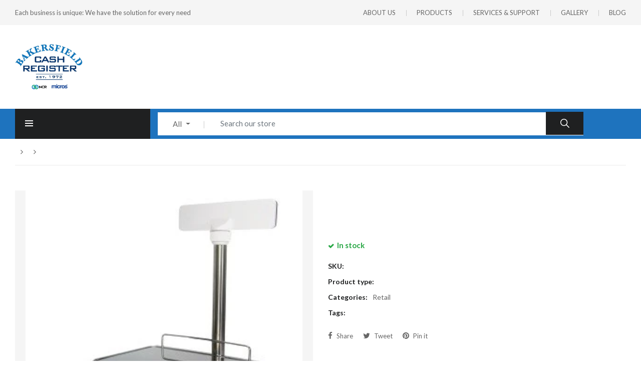

--- FILE ---
content_type: text/html; charset=utf-8
request_url: https://bakersfieldcashregisterinc.com/products/ishida-uni-3
body_size: 19046
content:
<!doctype html>
<html lang="en">
<head>
  <meta charset="utf-8">
  <meta http-equiv="X-UA-Compatible" content="IE=edge,chrome=1">
  
  <title>ISHIDA – UNI 3 &ndash; Bakersfield</title>
  <meta name="description" content="Versatile and vast software functionality all coupled with Ishidaʼs quality and reliability makes the UNI-3 series a must for various retail businesses such as wholesale stores, butcher shops, green groceries and supermarkets. The UNI-3 series provides the perfect requirements through various model variants and a fully">
  <meta property="og:site_name" content="Bakersfield">
<meta property="og:url" content="https://bakersfieldcashregisterinc.com/products/ishida-uni-3">
<meta property="og:title" content="ISHIDA – UNI 3">
<meta property="og:type" content="product">
<meta property="og:description" content="Versatile and vast software functionality all coupled with Ishidaʼs quality and reliability makes the UNI-3 series a must for various retail businesses such as wholesale stores, butcher shops, green groceries and supermarkets. The UNI-3 series provides the perfect requirements through various model variants and a fully"><meta property="og:price:amount" content="0.00">
  <meta property="og:price:currency" content="USD"><meta property="og:image" content="http://bakersfieldcashregisterinc.com/cdn/shop/products/ishidauni_1200x1200.jpg?v=1641245986">
<meta property="og:image:secure_url" content="https://bakersfieldcashregisterinc.com/cdn/shop/products/ishidauni_1200x1200.jpg?v=1641245986">
<meta name="twitter:site" content="@shopify"><meta name="twitter:card" content="summary_large_image">
<meta name="twitter:title" content="ISHIDA – UNI 3">
<meta name="twitter:description" content="Versatile and vast software functionality all coupled with Ishidaʼs quality and reliability makes the UNI-3 series a must for various retail businesses such as wholesale stores, butcher shops, green groceries and supermarkets. The UNI-3 series provides the perfect requirements through various model variants and a fully">

  <link rel="canonical" href="https://bakersfieldcashregisterinc.com/products/ishida-uni-3">
  <meta name="viewport" content="width=device-width,initial-scale=1,shrink-to-fit=no, user-scalable=no">
  <meta name="theme-color" content="#1e73be">

  <link href="//bakersfieldcashregisterinc.com/cdn/shop/t/3/assets/site.scss.css?v=120324914134318491671701884301" rel="stylesheet" type="text/css" media="all" /><link href="//bakersfieldcashregisterinc.com/cdn/shop/t/3/assets/product.scss.css?v=153627409797828942351696967001" rel="stylesheet" type="text/css" media="all" />
  <script>
  window.vela = window.vela || {};vela.strings = {
    moneyFormat: "\u003cspan class=hidden\u003e${{ amount }}\u003c\/span\u003e",
    zoomClose: "Close (Esc)",
    zoomPrev: "Previous (Left arrow key)",
    zoomNext: "Next (Right arrow key)",
    productSlideLabel: "Slide [slide_number] of [slide_max].",
    countdownDays: "Days",
    countdownHours: "Hours",
    countdownMinutes: "Mins",
    countdownSeconds: "Secs",
    countdownFinish: "This offer has expired!",
    addToCart: "Add to Cart",
    soldOut: "Sold Out",
    unavailable: "Unavailable",
    inStock: "In stock",
    outStock: "Out of stock",
    cartEmpty: "Your cart is currently empty.",
    cartCookies: "Enable cookies to use the shopping cart",
    newsletterSuccess: "Thanks for subscribing"
  };
  vela.settings = {
    cartType: "modal",
    enableReview: true,
    enablePreLoading: true,
    sidebarMultiChoise: true
  };
  vela.loading = '<div class="vela-loading"><div class="vela-loading__icon"><span></span><span></span><span></span><span></span></div></div>';
</script>
  <script>window.performance && window.performance.mark && window.performance.mark('shopify.content_for_header.start');</script><meta id="shopify-digital-wallet" name="shopify-digital-wallet" content="/61066674392/digital_wallets/dialog">
<link rel="alternate" type="application/json+oembed" href="https://bakersfieldcashregisterinc.com/products/ishida-uni-3.oembed">
<script async="async" src="/checkouts/internal/preloads.js?locale=en-US"></script>
<script id="shopify-features" type="application/json">{"accessToken":"cc29a0c17babdbc56877ab2699cec62b","betas":["rich-media-storefront-analytics"],"domain":"bakersfieldcashregisterinc.com","predictiveSearch":true,"shopId":61066674392,"locale":"en"}</script>
<script>var Shopify = Shopify || {};
Shopify.shop = "evasquez-246.myshopify.com";
Shopify.locale = "en";
Shopify.currency = {"active":"USD","rate":"1.0"};
Shopify.country = "US";
Shopify.theme = {"name":"Dimita-home11","id":129083474136,"schema_name":"Velatheme","schema_version":"3.0.0","theme_store_id":null,"role":"main"};
Shopify.theme.handle = "null";
Shopify.theme.style = {"id":null,"handle":null};
Shopify.cdnHost = "bakersfieldcashregisterinc.com/cdn";
Shopify.routes = Shopify.routes || {};
Shopify.routes.root = "/";</script>
<script type="module">!function(o){(o.Shopify=o.Shopify||{}).modules=!0}(window);</script>
<script>!function(o){function n(){var o=[];function n(){o.push(Array.prototype.slice.apply(arguments))}return n.q=o,n}var t=o.Shopify=o.Shopify||{};t.loadFeatures=n(),t.autoloadFeatures=n()}(window);</script>
<script id="shop-js-analytics" type="application/json">{"pageType":"product"}</script>
<script defer="defer" async type="module" src="//bakersfieldcashregisterinc.com/cdn/shopifycloud/shop-js/modules/v2/client.init-shop-cart-sync_BT-GjEfc.en.esm.js"></script>
<script defer="defer" async type="module" src="//bakersfieldcashregisterinc.com/cdn/shopifycloud/shop-js/modules/v2/chunk.common_D58fp_Oc.esm.js"></script>
<script defer="defer" async type="module" src="//bakersfieldcashregisterinc.com/cdn/shopifycloud/shop-js/modules/v2/chunk.modal_xMitdFEc.esm.js"></script>
<script type="module">
  await import("//bakersfieldcashregisterinc.com/cdn/shopifycloud/shop-js/modules/v2/client.init-shop-cart-sync_BT-GjEfc.en.esm.js");
await import("//bakersfieldcashregisterinc.com/cdn/shopifycloud/shop-js/modules/v2/chunk.common_D58fp_Oc.esm.js");
await import("//bakersfieldcashregisterinc.com/cdn/shopifycloud/shop-js/modules/v2/chunk.modal_xMitdFEc.esm.js");

  window.Shopify.SignInWithShop?.initShopCartSync?.({"fedCMEnabled":true,"windoidEnabled":true});

</script>
<script>(function() {
  var isLoaded = false;
  function asyncLoad() {
    if (isLoaded) return;
    isLoaded = true;
    var urls = ["https:\/\/portfolio.zifyapp.com\/js\/frontend\/scripttag-v1.js?shop=evasquez-246.myshopify.com"];
    for (var i = 0; i < urls.length; i++) {
      var s = document.createElement('script');
      s.type = 'text/javascript';
      s.async = true;
      s.src = urls[i];
      var x = document.getElementsByTagName('script')[0];
      x.parentNode.insertBefore(s, x);
    }
  };
  if(window.attachEvent) {
    window.attachEvent('onload', asyncLoad);
  } else {
    window.addEventListener('load', asyncLoad, false);
  }
})();</script>
<script id="__st">var __st={"a":61066674392,"offset":-18000,"reqid":"7580a912-4535-4a2c-a95f-45e53cb90469-1769404992","pageurl":"bakersfieldcashregisterinc.com\/products\/ishida-uni-3","u":"e8eb562fd6af","p":"product","rtyp":"product","rid":7561867133144};</script>
<script>window.ShopifyPaypalV4VisibilityTracking = true;</script>
<script id="captcha-bootstrap">!function(){'use strict';const t='contact',e='account',n='new_comment',o=[[t,t],['blogs',n],['comments',n],[t,'customer']],c=[[e,'customer_login'],[e,'guest_login'],[e,'recover_customer_password'],[e,'create_customer']],r=t=>t.map((([t,e])=>`form[action*='/${t}']:not([data-nocaptcha='true']) input[name='form_type'][value='${e}']`)).join(','),a=t=>()=>t?[...document.querySelectorAll(t)].map((t=>t.form)):[];function s(){const t=[...o],e=r(t);return a(e)}const i='password',u='form_key',d=['recaptcha-v3-token','g-recaptcha-response','h-captcha-response',i],f=()=>{try{return window.sessionStorage}catch{return}},m='__shopify_v',_=t=>t.elements[u];function p(t,e,n=!1){try{const o=window.sessionStorage,c=JSON.parse(o.getItem(e)),{data:r}=function(t){const{data:e,action:n}=t;return t[m]||n?{data:e,action:n}:{data:t,action:n}}(c);for(const[e,n]of Object.entries(r))t.elements[e]&&(t.elements[e].value=n);n&&o.removeItem(e)}catch(o){console.error('form repopulation failed',{error:o})}}const l='form_type',E='cptcha';function T(t){t.dataset[E]=!0}const w=window,h=w.document,L='Shopify',v='ce_forms',y='captcha';let A=!1;((t,e)=>{const n=(g='f06e6c50-85a8-45c8-87d0-21a2b65856fe',I='https://cdn.shopify.com/shopifycloud/storefront-forms-hcaptcha/ce_storefront_forms_captcha_hcaptcha.v1.5.2.iife.js',D={infoText:'Protected by hCaptcha',privacyText:'Privacy',termsText:'Terms'},(t,e,n)=>{const o=w[L][v],c=o.bindForm;if(c)return c(t,g,e,D).then(n);var r;o.q.push([[t,g,e,D],n]),r=I,A||(h.body.append(Object.assign(h.createElement('script'),{id:'captcha-provider',async:!0,src:r})),A=!0)});var g,I,D;w[L]=w[L]||{},w[L][v]=w[L][v]||{},w[L][v].q=[],w[L][y]=w[L][y]||{},w[L][y].protect=function(t,e){n(t,void 0,e),T(t)},Object.freeze(w[L][y]),function(t,e,n,w,h,L){const[v,y,A,g]=function(t,e,n){const i=e?o:[],u=t?c:[],d=[...i,...u],f=r(d),m=r(i),_=r(d.filter((([t,e])=>n.includes(e))));return[a(f),a(m),a(_),s()]}(w,h,L),I=t=>{const e=t.target;return e instanceof HTMLFormElement?e:e&&e.form},D=t=>v().includes(t);t.addEventListener('submit',(t=>{const e=I(t);if(!e)return;const n=D(e)&&!e.dataset.hcaptchaBound&&!e.dataset.recaptchaBound,o=_(e),c=g().includes(e)&&(!o||!o.value);(n||c)&&t.preventDefault(),c&&!n&&(function(t){try{if(!f())return;!function(t){const e=f();if(!e)return;const n=_(t);if(!n)return;const o=n.value;o&&e.removeItem(o)}(t);const e=Array.from(Array(32),(()=>Math.random().toString(36)[2])).join('');!function(t,e){_(t)||t.append(Object.assign(document.createElement('input'),{type:'hidden',name:u})),t.elements[u].value=e}(t,e),function(t,e){const n=f();if(!n)return;const o=[...t.querySelectorAll(`input[type='${i}']`)].map((({name:t})=>t)),c=[...d,...o],r={};for(const[a,s]of new FormData(t).entries())c.includes(a)||(r[a]=s);n.setItem(e,JSON.stringify({[m]:1,action:t.action,data:r}))}(t,e)}catch(e){console.error('failed to persist form',e)}}(e),e.submit())}));const S=(t,e)=>{t&&!t.dataset[E]&&(n(t,e.some((e=>e===t))),T(t))};for(const o of['focusin','change'])t.addEventListener(o,(t=>{const e=I(t);D(e)&&S(e,y())}));const B=e.get('form_key'),M=e.get(l),P=B&&M;t.addEventListener('DOMContentLoaded',(()=>{const t=y();if(P)for(const e of t)e.elements[l].value===M&&p(e,B);[...new Set([...A(),...v().filter((t=>'true'===t.dataset.shopifyCaptcha))])].forEach((e=>S(e,t)))}))}(h,new URLSearchParams(w.location.search),n,t,e,['guest_login'])})(!0,!0)}();</script>
<script integrity="sha256-4kQ18oKyAcykRKYeNunJcIwy7WH5gtpwJnB7kiuLZ1E=" data-source-attribution="shopify.loadfeatures" defer="defer" src="//bakersfieldcashregisterinc.com/cdn/shopifycloud/storefront/assets/storefront/load_feature-a0a9edcb.js" crossorigin="anonymous"></script>
<script data-source-attribution="shopify.dynamic_checkout.dynamic.init">var Shopify=Shopify||{};Shopify.PaymentButton=Shopify.PaymentButton||{isStorefrontPortableWallets:!0,init:function(){window.Shopify.PaymentButton.init=function(){};var t=document.createElement("script");t.src="https://bakersfieldcashregisterinc.com/cdn/shopifycloud/portable-wallets/latest/portable-wallets.en.js",t.type="module",document.head.appendChild(t)}};
</script>
<script data-source-attribution="shopify.dynamic_checkout.buyer_consent">
  function portableWalletsHideBuyerConsent(e){var t=document.getElementById("shopify-buyer-consent"),n=document.getElementById("shopify-subscription-policy-button");t&&n&&(t.classList.add("hidden"),t.setAttribute("aria-hidden","true"),n.removeEventListener("click",e))}function portableWalletsShowBuyerConsent(e){var t=document.getElementById("shopify-buyer-consent"),n=document.getElementById("shopify-subscription-policy-button");t&&n&&(t.classList.remove("hidden"),t.removeAttribute("aria-hidden"),n.addEventListener("click",e))}window.Shopify?.PaymentButton&&(window.Shopify.PaymentButton.hideBuyerConsent=portableWalletsHideBuyerConsent,window.Shopify.PaymentButton.showBuyerConsent=portableWalletsShowBuyerConsent);
</script>
<script data-source-attribution="shopify.dynamic_checkout.cart.bootstrap">document.addEventListener("DOMContentLoaded",(function(){function t(){return document.querySelector("shopify-accelerated-checkout-cart, shopify-accelerated-checkout")}if(t())Shopify.PaymentButton.init();else{new MutationObserver((function(e,n){t()&&(Shopify.PaymentButton.init(),n.disconnect())})).observe(document.body,{childList:!0,subtree:!0})}}));
</script>

<script>window.performance && window.performance.mark && window.performance.mark('shopify.content_for_header.end');</script>
<!--Gem_Page_Header_Script-->
    


<!--End_Gem_Page_Header_Script-->
<link href="//bakersfieldcashregisterinc.com/cdn/shop/t/3/assets/zify-gallery.css?v=53921304871233851291641501463" rel="stylesheet" type="text/css" media="all" />
<!-- Global site tag (gtag.js) - Google Analytics -->
<script async src="https://www.googletagmanager.com/gtag/js?id=G-PRNW2E1TR1"></script>
<script>
  window.dataLayer = window.dataLayer || [];
  function gtag(){dataLayer.push(arguments);}
  gtag('js', new Date());

  gtag('config', 'G-PRNW2E1TR1');
</script>
  


    

    
  
<link href="https://monorail-edge.shopifysvc.com" rel="dns-prefetch">
<script>(function(){if ("sendBeacon" in navigator && "performance" in window) {try {var session_token_from_headers = performance.getEntriesByType('navigation')[0].serverTiming.find(x => x.name == '_s').description;} catch {var session_token_from_headers = undefined;}var session_cookie_matches = document.cookie.match(/_shopify_s=([^;]*)/);var session_token_from_cookie = session_cookie_matches && session_cookie_matches.length === 2 ? session_cookie_matches[1] : "";var session_token = session_token_from_headers || session_token_from_cookie || "";function handle_abandonment_event(e) {var entries = performance.getEntries().filter(function(entry) {return /monorail-edge.shopifysvc.com/.test(entry.name);});if (!window.abandonment_tracked && entries.length === 0) {window.abandonment_tracked = true;var currentMs = Date.now();var navigation_start = performance.timing.navigationStart;var payload = {shop_id: 61066674392,url: window.location.href,navigation_start,duration: currentMs - navigation_start,session_token,page_type: "product"};window.navigator.sendBeacon("https://monorail-edge.shopifysvc.com/v1/produce", JSON.stringify({schema_id: "online_store_buyer_site_abandonment/1.1",payload: payload,metadata: {event_created_at_ms: currentMs,event_sent_at_ms: currentMs}}));}}window.addEventListener('pagehide', handle_abandonment_event);}}());</script>
<script id="web-pixels-manager-setup">(function e(e,d,r,n,o){if(void 0===o&&(o={}),!Boolean(null===(a=null===(i=window.Shopify)||void 0===i?void 0:i.analytics)||void 0===a?void 0:a.replayQueue)){var i,a;window.Shopify=window.Shopify||{};var t=window.Shopify;t.analytics=t.analytics||{};var s=t.analytics;s.replayQueue=[],s.publish=function(e,d,r){return s.replayQueue.push([e,d,r]),!0};try{self.performance.mark("wpm:start")}catch(e){}var l=function(){var e={modern:/Edge?\/(1{2}[4-9]|1[2-9]\d|[2-9]\d{2}|\d{4,})\.\d+(\.\d+|)|Firefox\/(1{2}[4-9]|1[2-9]\d|[2-9]\d{2}|\d{4,})\.\d+(\.\d+|)|Chrom(ium|e)\/(9{2}|\d{3,})\.\d+(\.\d+|)|(Maci|X1{2}).+ Version\/(15\.\d+|(1[6-9]|[2-9]\d|\d{3,})\.\d+)([,.]\d+|)( \(\w+\)|)( Mobile\/\w+|) Safari\/|Chrome.+OPR\/(9{2}|\d{3,})\.\d+\.\d+|(CPU[ +]OS|iPhone[ +]OS|CPU[ +]iPhone|CPU IPhone OS|CPU iPad OS)[ +]+(15[._]\d+|(1[6-9]|[2-9]\d|\d{3,})[._]\d+)([._]\d+|)|Android:?[ /-](13[3-9]|1[4-9]\d|[2-9]\d{2}|\d{4,})(\.\d+|)(\.\d+|)|Android.+Firefox\/(13[5-9]|1[4-9]\d|[2-9]\d{2}|\d{4,})\.\d+(\.\d+|)|Android.+Chrom(ium|e)\/(13[3-9]|1[4-9]\d|[2-9]\d{2}|\d{4,})\.\d+(\.\d+|)|SamsungBrowser\/([2-9]\d|\d{3,})\.\d+/,legacy:/Edge?\/(1[6-9]|[2-9]\d|\d{3,})\.\d+(\.\d+|)|Firefox\/(5[4-9]|[6-9]\d|\d{3,})\.\d+(\.\d+|)|Chrom(ium|e)\/(5[1-9]|[6-9]\d|\d{3,})\.\d+(\.\d+|)([\d.]+$|.*Safari\/(?![\d.]+ Edge\/[\d.]+$))|(Maci|X1{2}).+ Version\/(10\.\d+|(1[1-9]|[2-9]\d|\d{3,})\.\d+)([,.]\d+|)( \(\w+\)|)( Mobile\/\w+|) Safari\/|Chrome.+OPR\/(3[89]|[4-9]\d|\d{3,})\.\d+\.\d+|(CPU[ +]OS|iPhone[ +]OS|CPU[ +]iPhone|CPU IPhone OS|CPU iPad OS)[ +]+(10[._]\d+|(1[1-9]|[2-9]\d|\d{3,})[._]\d+)([._]\d+|)|Android:?[ /-](13[3-9]|1[4-9]\d|[2-9]\d{2}|\d{4,})(\.\d+|)(\.\d+|)|Mobile Safari.+OPR\/([89]\d|\d{3,})\.\d+\.\d+|Android.+Firefox\/(13[5-9]|1[4-9]\d|[2-9]\d{2}|\d{4,})\.\d+(\.\d+|)|Android.+Chrom(ium|e)\/(13[3-9]|1[4-9]\d|[2-9]\d{2}|\d{4,})\.\d+(\.\d+|)|Android.+(UC? ?Browser|UCWEB|U3)[ /]?(15\.([5-9]|\d{2,})|(1[6-9]|[2-9]\d|\d{3,})\.\d+)\.\d+|SamsungBrowser\/(5\.\d+|([6-9]|\d{2,})\.\d+)|Android.+MQ{2}Browser\/(14(\.(9|\d{2,})|)|(1[5-9]|[2-9]\d|\d{3,})(\.\d+|))(\.\d+|)|K[Aa][Ii]OS\/(3\.\d+|([4-9]|\d{2,})\.\d+)(\.\d+|)/},d=e.modern,r=e.legacy,n=navigator.userAgent;return n.match(d)?"modern":n.match(r)?"legacy":"unknown"}(),u="modern"===l?"modern":"legacy",c=(null!=n?n:{modern:"",legacy:""})[u],f=function(e){return[e.baseUrl,"/wpm","/b",e.hashVersion,"modern"===e.buildTarget?"m":"l",".js"].join("")}({baseUrl:d,hashVersion:r,buildTarget:u}),m=function(e){var d=e.version,r=e.bundleTarget,n=e.surface,o=e.pageUrl,i=e.monorailEndpoint;return{emit:function(e){var a=e.status,t=e.errorMsg,s=(new Date).getTime(),l=JSON.stringify({metadata:{event_sent_at_ms:s},events:[{schema_id:"web_pixels_manager_load/3.1",payload:{version:d,bundle_target:r,page_url:o,status:a,surface:n,error_msg:t},metadata:{event_created_at_ms:s}}]});if(!i)return console&&console.warn&&console.warn("[Web Pixels Manager] No Monorail endpoint provided, skipping logging."),!1;try{return self.navigator.sendBeacon.bind(self.navigator)(i,l)}catch(e){}var u=new XMLHttpRequest;try{return u.open("POST",i,!0),u.setRequestHeader("Content-Type","text/plain"),u.send(l),!0}catch(e){return console&&console.warn&&console.warn("[Web Pixels Manager] Got an unhandled error while logging to Monorail."),!1}}}}({version:r,bundleTarget:l,surface:e.surface,pageUrl:self.location.href,monorailEndpoint:e.monorailEndpoint});try{o.browserTarget=l,function(e){var d=e.src,r=e.async,n=void 0===r||r,o=e.onload,i=e.onerror,a=e.sri,t=e.scriptDataAttributes,s=void 0===t?{}:t,l=document.createElement("script"),u=document.querySelector("head"),c=document.querySelector("body");if(l.async=n,l.src=d,a&&(l.integrity=a,l.crossOrigin="anonymous"),s)for(var f in s)if(Object.prototype.hasOwnProperty.call(s,f))try{l.dataset[f]=s[f]}catch(e){}if(o&&l.addEventListener("load",o),i&&l.addEventListener("error",i),u)u.appendChild(l);else{if(!c)throw new Error("Did not find a head or body element to append the script");c.appendChild(l)}}({src:f,async:!0,onload:function(){if(!function(){var e,d;return Boolean(null===(d=null===(e=window.Shopify)||void 0===e?void 0:e.analytics)||void 0===d?void 0:d.initialized)}()){var d=window.webPixelsManager.init(e)||void 0;if(d){var r=window.Shopify.analytics;r.replayQueue.forEach((function(e){var r=e[0],n=e[1],o=e[2];d.publishCustomEvent(r,n,o)})),r.replayQueue=[],r.publish=d.publishCustomEvent,r.visitor=d.visitor,r.initialized=!0}}},onerror:function(){return m.emit({status:"failed",errorMsg:"".concat(f," has failed to load")})},sri:function(e){var d=/^sha384-[A-Za-z0-9+/=]+$/;return"string"==typeof e&&d.test(e)}(c)?c:"",scriptDataAttributes:o}),m.emit({status:"loading"})}catch(e){m.emit({status:"failed",errorMsg:(null==e?void 0:e.message)||"Unknown error"})}}})({shopId: 61066674392,storefrontBaseUrl: "https://bakersfieldcashregisterinc.com",extensionsBaseUrl: "https://extensions.shopifycdn.com/cdn/shopifycloud/web-pixels-manager",monorailEndpoint: "https://monorail-edge.shopifysvc.com/unstable/produce_batch",surface: "storefront-renderer",enabledBetaFlags: ["2dca8a86"],webPixelsConfigList: [{"id":"950665432","configuration":"{\"pixel_id\":\"1433679107666304\",\"pixel_type\":\"facebook_pixel\"}","eventPayloadVersion":"v1","runtimeContext":"OPEN","scriptVersion":"ca16bc87fe92b6042fbaa3acc2fbdaa6","type":"APP","apiClientId":2329312,"privacyPurposes":["ANALYTICS","MARKETING","SALE_OF_DATA"],"dataSharingAdjustments":{"protectedCustomerApprovalScopes":["read_customer_address","read_customer_email","read_customer_name","read_customer_personal_data","read_customer_phone"]}},{"id":"67240152","eventPayloadVersion":"v1","runtimeContext":"LAX","scriptVersion":"1","type":"CUSTOM","privacyPurposes":["ANALYTICS"],"name":"Google Analytics tag (migrated)"},{"id":"shopify-app-pixel","configuration":"{}","eventPayloadVersion":"v1","runtimeContext":"STRICT","scriptVersion":"0450","apiClientId":"shopify-pixel","type":"APP","privacyPurposes":["ANALYTICS","MARKETING"]},{"id":"shopify-custom-pixel","eventPayloadVersion":"v1","runtimeContext":"LAX","scriptVersion":"0450","apiClientId":"shopify-pixel","type":"CUSTOM","privacyPurposes":["ANALYTICS","MARKETING"]}],isMerchantRequest: false,initData: {"shop":{"name":"Bakersfield","paymentSettings":{"currencyCode":"USD"},"myshopifyDomain":"evasquez-246.myshopify.com","countryCode":"US","storefrontUrl":"https:\/\/bakersfieldcashregisterinc.com"},"customer":null,"cart":null,"checkout":null,"productVariants":[{"price":{"amount":0.0,"currencyCode":"USD"},"product":{"title":"ISHIDA – UNI 3","vendor":"Backersfield","id":"7561867133144","untranslatedTitle":"ISHIDA – UNI 3","url":"\/products\/ishida-uni-3","type":""},"id":"42320484827352","image":{"src":"\/\/bakersfieldcashregisterinc.com\/cdn\/shop\/products\/ishidauni.jpg?v=1641245986"},"sku":"","title":"Default Title","untranslatedTitle":"Default Title"}],"purchasingCompany":null},},"https://bakersfieldcashregisterinc.com/cdn","fcfee988w5aeb613cpc8e4bc33m6693e112",{"modern":"","legacy":""},{"shopId":"61066674392","storefrontBaseUrl":"https:\/\/bakersfieldcashregisterinc.com","extensionBaseUrl":"https:\/\/extensions.shopifycdn.com\/cdn\/shopifycloud\/web-pixels-manager","surface":"storefront-renderer","enabledBetaFlags":"[\"2dca8a86\"]","isMerchantRequest":"false","hashVersion":"fcfee988w5aeb613cpc8e4bc33m6693e112","publish":"custom","events":"[[\"page_viewed\",{}],[\"product_viewed\",{\"productVariant\":{\"price\":{\"amount\":0.0,\"currencyCode\":\"USD\"},\"product\":{\"title\":\"ISHIDA – UNI 3\",\"vendor\":\"Backersfield\",\"id\":\"7561867133144\",\"untranslatedTitle\":\"ISHIDA – UNI 3\",\"url\":\"\/products\/ishida-uni-3\",\"type\":\"\"},\"id\":\"42320484827352\",\"image\":{\"src\":\"\/\/bakersfieldcashregisterinc.com\/cdn\/shop\/products\/ishidauni.jpg?v=1641245986\"},\"sku\":\"\",\"title\":\"Default Title\",\"untranslatedTitle\":\"Default Title\"}}]]"});</script><script>
  window.ShopifyAnalytics = window.ShopifyAnalytics || {};
  window.ShopifyAnalytics.meta = window.ShopifyAnalytics.meta || {};
  window.ShopifyAnalytics.meta.currency = 'USD';
  var meta = {"product":{"id":7561867133144,"gid":"gid:\/\/shopify\/Product\/7561867133144","vendor":"Backersfield","type":"","handle":"ishida-uni-3","variants":[{"id":42320484827352,"price":0,"name":"ISHIDA – UNI 3","public_title":null,"sku":""}],"remote":false},"page":{"pageType":"product","resourceType":"product","resourceId":7561867133144,"requestId":"7580a912-4535-4a2c-a95f-45e53cb90469-1769404992"}};
  for (var attr in meta) {
    window.ShopifyAnalytics.meta[attr] = meta[attr];
  }
</script>
<script class="analytics">
  (function () {
    var customDocumentWrite = function(content) {
      var jquery = null;

      if (window.jQuery) {
        jquery = window.jQuery;
      } else if (window.Checkout && window.Checkout.$) {
        jquery = window.Checkout.$;
      }

      if (jquery) {
        jquery('body').append(content);
      }
    };

    var hasLoggedConversion = function(token) {
      if (token) {
        return document.cookie.indexOf('loggedConversion=' + token) !== -1;
      }
      return false;
    }

    var setCookieIfConversion = function(token) {
      if (token) {
        var twoMonthsFromNow = new Date(Date.now());
        twoMonthsFromNow.setMonth(twoMonthsFromNow.getMonth() + 2);

        document.cookie = 'loggedConversion=' + token + '; expires=' + twoMonthsFromNow;
      }
    }

    var trekkie = window.ShopifyAnalytics.lib = window.trekkie = window.trekkie || [];
    if (trekkie.integrations) {
      return;
    }
    trekkie.methods = [
      'identify',
      'page',
      'ready',
      'track',
      'trackForm',
      'trackLink'
    ];
    trekkie.factory = function(method) {
      return function() {
        var args = Array.prototype.slice.call(arguments);
        args.unshift(method);
        trekkie.push(args);
        return trekkie;
      };
    };
    for (var i = 0; i < trekkie.methods.length; i++) {
      var key = trekkie.methods[i];
      trekkie[key] = trekkie.factory(key);
    }
    trekkie.load = function(config) {
      trekkie.config = config || {};
      trekkie.config.initialDocumentCookie = document.cookie;
      var first = document.getElementsByTagName('script')[0];
      var script = document.createElement('script');
      script.type = 'text/javascript';
      script.onerror = function(e) {
        var scriptFallback = document.createElement('script');
        scriptFallback.type = 'text/javascript';
        scriptFallback.onerror = function(error) {
                var Monorail = {
      produce: function produce(monorailDomain, schemaId, payload) {
        var currentMs = new Date().getTime();
        var event = {
          schema_id: schemaId,
          payload: payload,
          metadata: {
            event_created_at_ms: currentMs,
            event_sent_at_ms: currentMs
          }
        };
        return Monorail.sendRequest("https://" + monorailDomain + "/v1/produce", JSON.stringify(event));
      },
      sendRequest: function sendRequest(endpointUrl, payload) {
        // Try the sendBeacon API
        if (window && window.navigator && typeof window.navigator.sendBeacon === 'function' && typeof window.Blob === 'function' && !Monorail.isIos12()) {
          var blobData = new window.Blob([payload], {
            type: 'text/plain'
          });

          if (window.navigator.sendBeacon(endpointUrl, blobData)) {
            return true;
          } // sendBeacon was not successful

        } // XHR beacon

        var xhr = new XMLHttpRequest();

        try {
          xhr.open('POST', endpointUrl);
          xhr.setRequestHeader('Content-Type', 'text/plain');
          xhr.send(payload);
        } catch (e) {
          console.log(e);
        }

        return false;
      },
      isIos12: function isIos12() {
        return window.navigator.userAgent.lastIndexOf('iPhone; CPU iPhone OS 12_') !== -1 || window.navigator.userAgent.lastIndexOf('iPad; CPU OS 12_') !== -1;
      }
    };
    Monorail.produce('monorail-edge.shopifysvc.com',
      'trekkie_storefront_load_errors/1.1',
      {shop_id: 61066674392,
      theme_id: 129083474136,
      app_name: "storefront",
      context_url: window.location.href,
      source_url: "//bakersfieldcashregisterinc.com/cdn/s/trekkie.storefront.8d95595f799fbf7e1d32231b9a28fd43b70c67d3.min.js"});

        };
        scriptFallback.async = true;
        scriptFallback.src = '//bakersfieldcashregisterinc.com/cdn/s/trekkie.storefront.8d95595f799fbf7e1d32231b9a28fd43b70c67d3.min.js';
        first.parentNode.insertBefore(scriptFallback, first);
      };
      script.async = true;
      script.src = '//bakersfieldcashregisterinc.com/cdn/s/trekkie.storefront.8d95595f799fbf7e1d32231b9a28fd43b70c67d3.min.js';
      first.parentNode.insertBefore(script, first);
    };
    trekkie.load(
      {"Trekkie":{"appName":"storefront","development":false,"defaultAttributes":{"shopId":61066674392,"isMerchantRequest":null,"themeId":129083474136,"themeCityHash":"1745047966988691500","contentLanguage":"en","currency":"USD","eventMetadataId":"96f4b8fc-dcd0-4cfa-9f37-3f7437ce33a1"},"isServerSideCookieWritingEnabled":true,"monorailRegion":"shop_domain","enabledBetaFlags":["65f19447"]},"Session Attribution":{},"S2S":{"facebookCapiEnabled":true,"source":"trekkie-storefront-renderer","apiClientId":580111}}
    );

    var loaded = false;
    trekkie.ready(function() {
      if (loaded) return;
      loaded = true;

      window.ShopifyAnalytics.lib = window.trekkie;

      var originalDocumentWrite = document.write;
      document.write = customDocumentWrite;
      try { window.ShopifyAnalytics.merchantGoogleAnalytics.call(this); } catch(error) {};
      document.write = originalDocumentWrite;

      window.ShopifyAnalytics.lib.page(null,{"pageType":"product","resourceType":"product","resourceId":7561867133144,"requestId":"7580a912-4535-4a2c-a95f-45e53cb90469-1769404992","shopifyEmitted":true});

      var match = window.location.pathname.match(/checkouts\/(.+)\/(thank_you|post_purchase)/)
      var token = match? match[1]: undefined;
      if (!hasLoggedConversion(token)) {
        setCookieIfConversion(token);
        window.ShopifyAnalytics.lib.track("Viewed Product",{"currency":"USD","variantId":42320484827352,"productId":7561867133144,"productGid":"gid:\/\/shopify\/Product\/7561867133144","name":"ISHIDA – UNI 3","price":"0.00","sku":"","brand":"Backersfield","variant":null,"category":"","nonInteraction":true,"remote":false},undefined,undefined,{"shopifyEmitted":true});
      window.ShopifyAnalytics.lib.track("monorail:\/\/trekkie_storefront_viewed_product\/1.1",{"currency":"USD","variantId":42320484827352,"productId":7561867133144,"productGid":"gid:\/\/shopify\/Product\/7561867133144","name":"ISHIDA – UNI 3","price":"0.00","sku":"","brand":"Backersfield","variant":null,"category":"","nonInteraction":true,"remote":false,"referer":"https:\/\/bakersfieldcashregisterinc.com\/products\/ishida-uni-3"});
      }
    });


        var eventsListenerScript = document.createElement('script');
        eventsListenerScript.async = true;
        eventsListenerScript.src = "//bakersfieldcashregisterinc.com/cdn/shopifycloud/storefront/assets/shop_events_listener-3da45d37.js";
        document.getElementsByTagName('head')[0].appendChild(eventsListenerScript);

})();</script>
  <script>
  if (!window.ga || (window.ga && typeof window.ga !== 'function')) {
    window.ga = function ga() {
      (window.ga.q = window.ga.q || []).push(arguments);
      if (window.Shopify && window.Shopify.analytics && typeof window.Shopify.analytics.publish === 'function') {
        window.Shopify.analytics.publish("ga_stub_called", {}, {sendTo: "google_osp_migration"});
      }
      console.error("Shopify's Google Analytics stub called with:", Array.from(arguments), "\nSee https://help.shopify.com/manual/promoting-marketing/pixels/pixel-migration#google for more information.");
    };
    if (window.Shopify && window.Shopify.analytics && typeof window.Shopify.analytics.publish === 'function') {
      window.Shopify.analytics.publish("ga_stub_initialized", {}, {sendTo: "google_osp_migration"});
    }
  }
</script>
<script
  defer
  src="https://bakersfieldcashregisterinc.com/cdn/shopifycloud/perf-kit/shopify-perf-kit-3.0.4.min.js"
  data-application="storefront-renderer"
  data-shop-id="61066674392"
  data-render-region="gcp-us-central1"
  data-page-type="product"
  data-theme-instance-id="129083474136"
  data-theme-name="Velatheme"
  data-theme-version="3.0.0"
  data-monorail-region="shop_domain"
  data-resource-timing-sampling-rate="10"
  data-shs="true"
  data-shs-beacon="true"
  data-shs-export-with-fetch="true"
  data-shs-logs-sample-rate="1"
  data-shs-beacon-endpoint="https://bakersfieldcashregisterinc.com/api/collect"
></script>
</head>

<body id="ishida-uni-3" class="template-product"><div id="pre-loading" class="pre-loading">
      <span class="pre-loading__bar"></span>
      <div class="vela-loading__icon"><span></span><span></span><span></span><span></span></div>
    </div><header class="header">
    <div id="shopify-section-header" class="shopify-section"><style data-shopify>.header-top {color: #666666;background-color: #f5f5f5;}
  .header-top a {color: #666666;}
  .header-center {padding: 30px 0;}
  .header-logo img {max-width: 135px;}
  .header-bottom {background-color: #1e73be;}</style><div data-section-id="header" data-section-type="header-section"><div class="header-top">
      <div class="container">
        <div class="header-top__inner">
          <div class="header-top__content"><div class="header-text"><span>Each business is unique:</span> We have the solution for every need</div></div>
          <div class="header-top__content"><ul class="header-top__nav"><li><a href="/pages/about-us-2">ABOUT US</a></li><li><a href="/collections/all">PRODUCTS</a></li><li><a href="/pages/servicesandsupport">SERVICES & SUPPORT</a></li><li><a href="https://evasquez-246.myshopify.com/apps/gallery/album/some-of-our-customers">GALLERY</a></li><li><a href="/blogs/bakersfield-blog">BLOG</a></li></ul>
</div>
        </div>
      </div>
    </div><div class="header-center">
    <div class="container">
      <div class="header-center__inner">
        <div class="header-logo" itemscope itemtype="http://schema.org/Organization"><a href="/" itemprop="url" class="header-logo__link"><img class="header-logo__img"
                  src="//bakersfieldcashregisterinc.com/cdn/shop/files/Logo_Blanco_1.jpg?v=1637873443" 
                  srcset="//bakersfieldcashregisterinc.com/cdn/shop/files/Logo_Blanco_1.jpg?v=1637873443"
                  alt="BAKERSFIELD CASH REGISTER"
                  itemprop="logo"></a><h1 class="d-none" itemprop="legalName">Bakersfield</h1>
        </div>
        <div class="header-center__menu"><div class="main-menu__mobile">
              <div class="js-menu-mobile btn-nav btn-nav--menu">
                <i class="fa fa-bars"></i>
              </div>
            </div><div class="js-header-search-toggle header-search__btn-lable" >
                
<svg class="svg-icon">
    <use xlink:href='#svg-icon-search'></use>
  </svg>
              </div><div class="main-menu">
  <nav class="main-menu__wrap">
    <ul class="main-menu__nav"><li class="main-menu__nav-item">
              <a href="/" title="Home">Home</a>
            </li><li class="main-menu__nav-item">
              <a href="/collections/all" title="Products">Products</a>
            </li><li class="main-menu__nav-item">
              <a href="/pages/oracle" title="Oracle">Oracle</a>
            </li><li class="main-menu__nav-item">
              <a href="/pages/ncr" title="NCR">NCR</a>
            </li><li class="main-menu__nav-item">
              <a href="/pages/loop" title="LOOP">LOOP</a>
            </li></ul>
  </nav>
</div>

<div class="menu-mobile">
  <button class="js-menu-mobile btn menu-mobile__btn" type="button">
    
<svg class="svg-icon">
    <use xlink:href='#svg-icon-close'></use>
  </svg>
  </button>
  <div class="menu-mobile__overlay"></div>
  <div class="menu-mobile__inner">
    <div class="menu-mobile__header"></div>
    <div class="menu-mobile__nav"><div class="menu-mobile__nav-item">
            <a href="/" title="Home">Home</a>
          </div><div class="menu-mobile__nav-item">
            <a href="/collections/all" title="Products">Products</a>
          </div><div class="menu-mobile__nav-item">
            <a href="/pages/oracle" title="Oracle">Oracle</a>
          </div><div class="menu-mobile__nav-item">
            <a href="/pages/ncr" title="NCR">NCR</a>
          </div><div class="menu-mobile__nav-item">
            <a href="/pages/loop" title="LOOP">LOOP</a>
          </div></div>
  </div>
</div>

</div>
        <div class="header-center__right"></div>
      </div>
    </div>
  </div>

  <div class="header-bottom">
    <div class="container">
      <div class="header-bottom__inner"><div class="catalog-menu">
  <h3 class="catalog-menu__title collapsed" data-toggle="collapse" data-target="#collapse-catalog">
    <span>Browse categories</span>
  </h3>
  <div id="collapse-catalog" class="catalog-menu__content collapse"><ul class="catalog-menu__nav"><li class="catalog-menu__item">
              <a href="/pages/about-us-2">ABOUT US</a>
            </li><li class="catalog-menu__item">
              <a href="/collections/all">PRODUCTS</a>
            </li><li class="catalog-menu__item">
              <a href="/pages/servicesandsupport">SERVICES &amp; SUPPORT</a>
            </li><li class="catalog-menu__item">
              <a href="https://evasquez-246.myshopify.com/apps/gallery/album/some-of-our-customers">GALLERY</a>
            </li><li class="catalog-menu__item">
              <a href="/blogs/bakersfield-blog">BLOG</a>
            </li></ul></div>
</div>

<div class="header-search">
  <div class="header-search__content">
    <form class="header-search__form" action="/search" method="get">
        <div class="dropdown">
          <div class="dropdown-toggle" data-toggle="dropdown">All</div>
          <div class="dropdown-menu">
            <div class="js-header-search-options dropdown__item active" data-type="all">All</div>
            <div class="js-header-search-options dropdown__item" data-type="product">Product</div>
            <div class="js-header-search-options dropdown__item" data-type="article">Blog</div>
            <div class="js-header-search-options dropdown__item" data-type="page">Page</div>
          </div>
        </div><div class="header-search__form-wrap">
        <input class="js-search-type" type="hidden" name="type" value="all"/>
        <input class="form-control header-search__input" type="search" name="q" value="" placeholder="Search our store" autocomplete="off"/>
        <button class="header-search__btn" type="submit">
          
<svg class="svg-icon">
    <use xlink:href='#svg-icon-search'></use>
  </svg>
          <span>Search</span>
        </button>
      </div>
    </form>
  </div>
</div>

</div>
    </div>
  </div><div class="header-search-mobile">
  <button class="js-header-search-toggle header-search__close" type="button">
    
<svg class="svg-icon">
    <use xlink:href='#svg-icon-close'></use>
  </svg>
  </button>
  <form class="header-search__form" action="/search" method="get">
      <div class="dropdown">
        <div class="dropdown-toggle" data-toggle="dropdown">All</div>
        <div class="dropdown-menu">
          <div class="js-header-search-options dropdown__item active" data-type="all">All</div>
          <div class="js-header-search-options dropdown__item" data-type="product">Product</div>
          <div class="js-header-search-options dropdown__item" data-type="article">Blog</div>
          <div class="js-header-search-options dropdown__item" data-type="page">Page</div>
        </div>
      </div><div class="header-search__form-wrap">
      <input class="js-search-type" type="hidden" name="type" value="all"/>
      <input class="form-control header-search__input" type="search" name="q" value="" placeholder="Search our store" autocomplete="off"/>
      <button class="header-search__btn" type="submit">
        
<svg class="svg-icon">
    <use xlink:href='#svg-icon-search'></use>
  </svg>
        <span>Search</span>
      </button>
    </div>
  </form>
</div>

</div>


</div>
  </header>
  <main class="main-content" role="main">
    <div id="shopify-section-product-breadcrumb" class="shopify-section"><section class="vela-breadcrumbs vela-breadcrumbs--no-image"><div class="container">
      <div class="vela-breadcrumbs__inner">
        <ol class="breadcrumb" itemscope itemtype="http://schema.org/BreadcrumbList">
          <li class="breadcrumb__item" itemprop="itemListElement" itemscope itemtype="http://schema.org/ListItem">
            <a class="breadcrumb__link" href="/" title="Home" itemprop="item">
              <span itemprop="name">Home</span>
            </a>
            <meta itemprop="position" content="1" />
          </li><li class="breadcrumb__item" itemprop="itemListElement" itemscope itemtype="http://schema.org/ListItem">
              <a class="breadcrumb__link" href="/collections/retail" title="Retail" itemprop="item">
                <span itemprop="name">Retail</span>
              </a>
              <meta itemprop="position" content="2" />
            </li><li class="breadcrumb__item active" itemprop="itemListElement" itemscope itemtype="http://schema.org/ListItem">
            <span class="breadcrumb__text"><span itemprop="name">ISHIDA – UNI 3</span></span>
                <meta itemprop="position" content="3" />
              </li>
        </ol>
      </div>
    </div>
  </section>
</div>
<section class="product-page">
  <div class="product-page__inner"><div id="shopify-section-product-template" class="shopify-section"><div class="container">
  <div class="product" itemscope itemtype="http://schema.org/Product"
    data-section-id="product-template"
    data-section-type="product-template"
    data-image-zoom-type="true"
    data-enable-history-state="true"
    data-stacked-layout="false"
    >
    <div class="product-single product__primary">
      <div class="row product__row">
        <div class="col-12 product__col">
          

<div class="js-product-single-media product-single__media ">
  <div class="product-single__main-media">
    <div class="js-product-media-group js-product-media-group-product-template product-single__media-group"><div class="js-product-media-item product-single__media-item"
          data-slick-media-label="Load image into Gallery viewer, ISHIDA – UNI 3">

<div class="js-product-media product-media"
  
  
  
  data-media-id="product-template-28989567500504"
  tabindex="-1">
  
    <div class="product-media__wrapper">
      
      <img class="mfp-image lazyload"
        src="//bakersfieldcashregisterinc.com/cdn/shop/products/ishidauni_300x300.jpg?v=1641245986"
        data-src="//bakersfieldcashregisterinc.com/cdn/shop/products/ishidauni_{width}x.jpg?v=1641245986"
        data-widths="[180, 360, 590, 720, 900, 1080, 1296, 1512, 1728, 2048]"
        data-aspectratio="0.9278996865203761"
        data-sizes="auto"
         data-mfp-src="//bakersfieldcashregisterinc.com/cdn/shop/products/ishidauni_2048x2048.jpg?v=1641245986"
        data-media-id="28989567500504"
        alt="ISHIDA – UNI 3">
    </div>
  
</div>
</div></div><div class="main-media__slick-controls">
        <button class="slick__arrow slick__arrow--previous" aria-label="Translation missing: en.home_page.slideshow.previous_slide" data-slick-previous>
          <span class="fa fa-angle-left" aria-hidden="true"></span>
        </button>
        <button class="slick__arrow slick__arrow--next" aria-label="Translation missing: en.home_page.slideshow.next_slide" data-slick-next>
          <span class="fa fa-angle-right" aria-hidden="true"></span>
        </button>
      </div></div><div class="js-product-thumbnails js-product-thumbnails-product-template product-single__thumbnails">
      
        
      
    </div><div class="slick__controls slick-slider">
    <button class="slick__arrow slick__arrow--previous" aria-label="Translation missing: en.home_page.slideshow.previous_slide" data-slick-previous>
      <span class="fa fa-long-arrow-left" aria-hidden="true"></span>
    </button>
    <div class="slick__dots-wrapper" data-slick-dots>
    </div>
    <button class="slick__arrow slick__arrow--next" aria-label="Translation missing: en.home_page.slideshow.next_slide" data-slick-next>
      <span class="fa fa-long-arrow-right" aria-hidden="true"></span>
    </button>
  </div>
</div>

        </div>
        <div class="col-12 product__col">
          <div class="product-single__meta">
            
            
            <h1 class="product-single__title" itemprop="name">ISHIDA – UNI 3</h1><div class="product-single__reviews product-review">
                <span class="shopify-product-reviews-badge" data-id="7561867133144"></span>
              </div>
            <div itemprop="offers" itemscope itemtype="http://schema.org/Offer">
              <div class="price-container" data-price-container><span id="PriceA11y" class="sr-only invisible">Regular price</span>
    <span class="product-single__price--wrapper d-none" aria-hidden="true">
      <span class="js-product-compare-price product-single__price--compare-at"></span>
    </span>
    <span class="js-product-compare-price-a11y sr-only invisible" aria-hidden="true">Sale price</span><span class="js-product-price product-single__price"
    itemprop="price"
    content="0.0">
    <span class=hidden>$0.00</span>
  </span>

  <div class="product-single__unit"><span class="product-unit-price">
      <span class="sr-only invisible">Unit price</span>
      <span data-unit-price></span><span aria-hidden="true">/</span><span class="sr-only invisible">&nbsp;per&nbsp;</span><span data-unit-price-base-unit></span></span>
  </div>
</div>


<meta itemprop="priceCurrency" content="USD">
              <link itemprop="availability" href="http://schema.org/InStock">

              
              <form method="post" action="/cart/add" id="product_form_7561867133144" accept-charset="UTF-8" class="
                js-addtocart-form product-single__form product-single__form--no-variants
" enctype="multipart/form-data" data-product-form=""><input type="hidden" name="form_type" value="product" /><input type="hidden" name="utf8" value="✓" />
                
                <select name="id" class="js-product-select--product-template product-single__variants d-none"><option 
                        selected="selected" 
                        data-sku=""
                        value="42320484827352">
                        Default Title - <span class=hidden>$0.00 USD</span>
                      </option></select>

                <div class="product__space"></div>

                
<div class="js-product-avaiable product-avaiable">
                    
                      <div class="product-avaiable__label">Availability </div>
                      <div class="js-product-avaiable-text product-avaiable__text product-avaiable__text--instock">In stock</div></div><div class="product-single__buttons">
                  
<div class="js-quantity-selector product-quantity">
                      <label for="Quantity" class="product-quantity__label">Quantity</label>
                      <div class="product-quantity__selector"><div class="vela-qty">
                        
                          </div></div>
                    </div>
                  <div class="product-single__add-to-cart">
                 
                    
                  </div>
                </div>
              <input type="hidden" name="product-id" value="7561867133144" /><input type="hidden" name="section-id" value="product-template" /></form>
            </div><div class="product__organization">
                <div class="product__organization__label">SKU:</div>
                <div class="js-variant-sku product__organization__text"></div>
              </div><div class="product__organization">
                <div class="product__organization__label">Product type:</div>
                <div class="product__organization__text"></div>
              </div>
<div class="product-details-categories"><div class="product-details-categories__heading">Categories:</div>
<a href="/collections/retail" title="Retail">Retail</a>
              </div>
<div class="product-details-tags"><div class="product-details-tags__heading">Tags:</div>
              </div>
            
              <div class="social-sharing"><a target="_blank" href="//www.facebook.com/sharer.php?u=https://bakersfieldcashregisterinc.com/products/ishida-uni-3" class="share-facebook" title="Share on Facebook">
      <span class="fa fa-facebook" aria-hidden="true"></span>
      <span class="share-title" aria-hidden="true">Share</span>
      <span class="sr-only">Share on Facebook</span>
    </a><a target="_blank" href="//twitter.com/share?text=ISHIDA%20%E2%80%93%20UNI%203&amp;url=https://bakersfieldcashregisterinc.com/products/ishida-uni-3" class="share-twitter" title="Tweet on Twitter">
      <span class="fa fa-twitter" aria-hidden="true"></span>
      <span class="share-title" aria-hidden="true">Tweet</span>
      <span class="sr-only">Tweet on Twitter</span>
    </a><a target="_blank" href="//pinterest.com/pin/create/button/?url=https://bakersfieldcashregisterinc.com/products/ishida-uni-3&amp;media=//bakersfieldcashregisterinc.com/cdn/shop/products/ishidauni_1024x1024.jpg?v=1641245986&amp;description=ISHIDA%20%E2%80%93%20UNI%203" class="share-pinterest" title="Pin on Pinterest">
      <span class="fa fa-pinterest" aria-hidden="true"></span>
      <span class="share-title" aria-hidden="true">Pin it</span>
      <span class="sr-only">Pin on Pinterest</span>
    </a></div>

            
          </div>
        </div>
      </div>
    </div>
  </div>
</div>

<div id="JsQty"></div>
<div id="CartTemplate"></div>


  <script type="application/json" id="ProductJson-product-template">
    {"id":7561867133144,"title":"ISHIDA – UNI 3","handle":"ishida-uni-3","description":"\u003cp data-mce-fragment=\"1\"\u003e\u003cspan data-mce-fragment=\"1\" style=\"font-weight: 400;\" data-mce-style=\"font-weight: 400;\"\u003eVersatile and vast software functionality all coupled with Ishidaʼs quality and reliability makes the UNI-3 series a must for various retail businesses such as wholesale stores, butcher shops, green groceries and supermarkets.\u003c\/span\u003e \u003cspan data-mce-fragment=\"1\" style=\"font-weight: 400;\" data-mce-style=\"font-weight: 400;\"\u003eThe UNI-3 series provides the perfect requirements through various model variants and a fully-loaded yet easy and user-friendly software\u003c\/span\u003e\u003c\/p\u003e\n\u003cbr data-mce-fragment=\"1\"\u003e\n\u003cul data-mce-fragment=\"1\"\u003e\n\u003cli data-mce-fragment=\"1\" style=\"font-weight: 400;\" data-mce-style=\"font-weight: 400;\"\u003e\n\u003cspan data-mce-fragment=\"1\" style=\"font-weight: 400;\" data-mce-style=\"font-weight: 400;\"\u003eHIGH QUALITY DISPLAY:\u003c\/span\u003e \u003cspan data-mce-fragment=\"1\" style=\"font-weight: 400;\" data-mce-style=\"font-weight: 400;\"\u003eBright blue backlight and white 16-segment display or green\/orange backlight LCD. \u003c\/span\u003e\n\u003c\/li\u003e\n\u003cli data-mce-fragment=\"1\" style=\"font-weight: 400;\" data-mce-style=\"font-weight: 400;\"\u003e\u003cspan data-mce-fragment=\"1\" style=\"font-weight: 400;\" data-mce-style=\"font-weight: 400;\"\u003eHIGH QUALITY DISPLAY: External memory may be added via USB in case of memory expansion for PLU database and\/or transaction data.\u003c\/span\u003e\u003c\/li\u003e\n\u003cli data-mce-fragment=\"1\" style=\"font-weight: 400;\" data-mce-style=\"font-weight: 400;\"\u003e\u003cspan data-mce-fragment=\"1\" style=\"font-weight: 400;\" data-mce-style=\"font-weight: 400;\"\u003eHIGH SPEED LABEL AND TICKET PRINT QUALITY: Printing of labels or receipt with pre-set printing speed and thermal head darkness adjustment\u003c\/span\u003e\u003c\/li\u003e\n\u003c\/ul\u003e\n\u003cbr data-mce-fragment=\"1\"\u003e\n\u003cp data-mce-fragment=\"1\"\u003e\u003cb data-mce-fragment=\"1\"\u003eSpecifications\u003c\/b\u003e\u003c\/p\u003e\n\u003cul data-mce-fragment=\"1\"\u003e\n\u003cli data-mce-fragment=\"1\" style=\"font-weight: 400;\" data-mce-style=\"font-weight: 400;\"\u003e\n\u003cspan data-mce-fragment=\"1\" style=\"font-weight: 400;\" data-mce-style=\"font-weight: 400;\"\u003eCapacity: \u003c\/span\u003e \u003cspan data-mce-fragment=\"1\" style=\"font-weight: 400;\" data-mce-style=\"font-weight: 400;\"\u003eDual-range: 15 lb x 0.005 lb\/15-30 lb x 0.01 lb\u003c\/span\u003e\n\u003c\/li\u003e\n\u003cli data-mce-fragment=\"1\" style=\"font-weight: 400;\" data-mce-style=\"font-weight: 400;\"\u003e\n\u003cspan data-mce-fragment=\"1\" style=\"font-weight: 400;\" data-mce-style=\"font-weight: 400;\"\u003eLabel: \u003c\/span\u003e \u003cspan data-mce-fragment=\"1\" style=\"font-weight: 400;\" data-mce-style=\"font-weight: 400;\"\u003eWidth: 1.5 in-2.5 in (38 mm-64 mm) - Length: 1.2 in-6.9 in (30 mm-175 mm)\u003c\/span\u003e\n\u003c\/li\u003e\n\u003c\/ul\u003e\n\u003cp\u003e\u003cspan data-mce-fragment=\"1\" style=\"font-weight: 400;\" data-mce-style=\"font-weight: 400;\"\u003eDimensions: \u003c\/span\u003e \u003cspan data-mce-fragment=\"1\" style=\"font-weight: 400;\" data-mce-style=\"font-weight: 400;\"\u003e500 mm x 410 mm x 573 mm (inc pole and display)\u003c\/span\u003e\u003c\/p\u003e\n\u003cp\u003e\u003cstrong\u003eDownload\u003c\/strong\u003e\u003c\/p\u003e\n\u003cul\u003e\n\u003cli\u003e\u003cspan data-mce-fragment=\"1\" style=\"font-weight: 400;\"\u003e\u003ca href=\"https:\/\/cdn.shopify.com\/s\/files\/1\/0610\/6667\/4392\/files\/ISHIDA_-Scale_Printer_-_UNI3.pdf?v=1643045799\" target=\"_blank\"\u003eDownload \u003c\/a\u003edata sheet I\u003c\/span\u003e\u003c\/li\u003e\n\u003cli\u003e\u003cspan data-mce-fragment=\"1\" style=\"font-weight: 400;\"\u003e\u003ca href=\"https:\/\/cdn.shopify.com\/s\/files\/1\/0610\/6667\/4392\/files\/ISHIDA_-Scale_Printer_-_UNI3_II.pdf?v=1643045796\" target=\"_blank\"\u003eDownload \u003c\/a\u003edata sheet II\u003c\/span\u003e\u003c\/li\u003e\n\u003c\/ul\u003e","published_at":"2022-01-03T16:40:04-05:00","created_at":"2022-01-03T15:34:05-05:00","vendor":"Backersfield","type":"","tags":[],"price":0,"price_min":0,"price_max":0,"available":true,"price_varies":false,"compare_at_price":null,"compare_at_price_min":0,"compare_at_price_max":0,"compare_at_price_varies":false,"variants":[{"id":42320484827352,"title":"Default Title","option1":"Default Title","option2":null,"option3":null,"sku":"","requires_shipping":true,"taxable":false,"featured_image":null,"available":true,"name":"ISHIDA – UNI 3","public_title":null,"options":["Default Title"],"price":0,"weight":0,"compare_at_price":null,"inventory_management":"shopify","barcode":"","requires_selling_plan":false,"selling_plan_allocations":[]}],"images":["\/\/bakersfieldcashregisterinc.com\/cdn\/shop\/products\/ishidauni.jpg?v=1641245986"],"featured_image":"\/\/bakersfieldcashregisterinc.com\/cdn\/shop\/products\/ishidauni.jpg?v=1641245986","options":["Title"],"media":[{"alt":null,"id":28989567500504,"position":1,"preview_image":{"aspect_ratio":0.928,"height":319,"width":296,"src":"\/\/bakersfieldcashregisterinc.com\/cdn\/shop\/products\/ishidauni.jpg?v=1641245986"},"aspect_ratio":0.928,"height":319,"media_type":"image","src":"\/\/bakersfieldcashregisterinc.com\/cdn\/shop\/products\/ishidauni.jpg?v=1641245986","width":296}],"requires_selling_plan":false,"selling_plan_groups":[],"content":"\u003cp data-mce-fragment=\"1\"\u003e\u003cspan data-mce-fragment=\"1\" style=\"font-weight: 400;\" data-mce-style=\"font-weight: 400;\"\u003eVersatile and vast software functionality all coupled with Ishidaʼs quality and reliability makes the UNI-3 series a must for various retail businesses such as wholesale stores, butcher shops, green groceries and supermarkets.\u003c\/span\u003e \u003cspan data-mce-fragment=\"1\" style=\"font-weight: 400;\" data-mce-style=\"font-weight: 400;\"\u003eThe UNI-3 series provides the perfect requirements through various model variants and a fully-loaded yet easy and user-friendly software\u003c\/span\u003e\u003c\/p\u003e\n\u003cbr data-mce-fragment=\"1\"\u003e\n\u003cul data-mce-fragment=\"1\"\u003e\n\u003cli data-mce-fragment=\"1\" style=\"font-weight: 400;\" data-mce-style=\"font-weight: 400;\"\u003e\n\u003cspan data-mce-fragment=\"1\" style=\"font-weight: 400;\" data-mce-style=\"font-weight: 400;\"\u003eHIGH QUALITY DISPLAY:\u003c\/span\u003e \u003cspan data-mce-fragment=\"1\" style=\"font-weight: 400;\" data-mce-style=\"font-weight: 400;\"\u003eBright blue backlight and white 16-segment display or green\/orange backlight LCD. \u003c\/span\u003e\n\u003c\/li\u003e\n\u003cli data-mce-fragment=\"1\" style=\"font-weight: 400;\" data-mce-style=\"font-weight: 400;\"\u003e\u003cspan data-mce-fragment=\"1\" style=\"font-weight: 400;\" data-mce-style=\"font-weight: 400;\"\u003eHIGH QUALITY DISPLAY: External memory may be added via USB in case of memory expansion for PLU database and\/or transaction data.\u003c\/span\u003e\u003c\/li\u003e\n\u003cli data-mce-fragment=\"1\" style=\"font-weight: 400;\" data-mce-style=\"font-weight: 400;\"\u003e\u003cspan data-mce-fragment=\"1\" style=\"font-weight: 400;\" data-mce-style=\"font-weight: 400;\"\u003eHIGH SPEED LABEL AND TICKET PRINT QUALITY: Printing of labels or receipt with pre-set printing speed and thermal head darkness adjustment\u003c\/span\u003e\u003c\/li\u003e\n\u003c\/ul\u003e\n\u003cbr data-mce-fragment=\"1\"\u003e\n\u003cp data-mce-fragment=\"1\"\u003e\u003cb data-mce-fragment=\"1\"\u003eSpecifications\u003c\/b\u003e\u003c\/p\u003e\n\u003cul data-mce-fragment=\"1\"\u003e\n\u003cli data-mce-fragment=\"1\" style=\"font-weight: 400;\" data-mce-style=\"font-weight: 400;\"\u003e\n\u003cspan data-mce-fragment=\"1\" style=\"font-weight: 400;\" data-mce-style=\"font-weight: 400;\"\u003eCapacity: \u003c\/span\u003e \u003cspan data-mce-fragment=\"1\" style=\"font-weight: 400;\" data-mce-style=\"font-weight: 400;\"\u003eDual-range: 15 lb x 0.005 lb\/15-30 lb x 0.01 lb\u003c\/span\u003e\n\u003c\/li\u003e\n\u003cli data-mce-fragment=\"1\" style=\"font-weight: 400;\" data-mce-style=\"font-weight: 400;\"\u003e\n\u003cspan data-mce-fragment=\"1\" style=\"font-weight: 400;\" data-mce-style=\"font-weight: 400;\"\u003eLabel: \u003c\/span\u003e \u003cspan data-mce-fragment=\"1\" style=\"font-weight: 400;\" data-mce-style=\"font-weight: 400;\"\u003eWidth: 1.5 in-2.5 in (38 mm-64 mm) - Length: 1.2 in-6.9 in (30 mm-175 mm)\u003c\/span\u003e\n\u003c\/li\u003e\n\u003c\/ul\u003e\n\u003cp\u003e\u003cspan data-mce-fragment=\"1\" style=\"font-weight: 400;\" data-mce-style=\"font-weight: 400;\"\u003eDimensions: \u003c\/span\u003e \u003cspan data-mce-fragment=\"1\" style=\"font-weight: 400;\" data-mce-style=\"font-weight: 400;\"\u003e500 mm x 410 mm x 573 mm (inc pole and display)\u003c\/span\u003e\u003c\/p\u003e\n\u003cp\u003e\u003cstrong\u003eDownload\u003c\/strong\u003e\u003c\/p\u003e\n\u003cul\u003e\n\u003cli\u003e\u003cspan data-mce-fragment=\"1\" style=\"font-weight: 400;\"\u003e\u003ca href=\"https:\/\/cdn.shopify.com\/s\/files\/1\/0610\/6667\/4392\/files\/ISHIDA_-Scale_Printer_-_UNI3.pdf?v=1643045799\" target=\"_blank\"\u003eDownload \u003c\/a\u003edata sheet I\u003c\/span\u003e\u003c\/li\u003e\n\u003cli\u003e\u003cspan data-mce-fragment=\"1\" style=\"font-weight: 400;\"\u003e\u003ca href=\"https:\/\/cdn.shopify.com\/s\/files\/1\/0610\/6667\/4392\/files\/ISHIDA_-Scale_Printer_-_UNI3_II.pdf?v=1643045796\" target=\"_blank\"\u003eDownload \u003c\/a\u003edata sheet II\u003c\/span\u003e\u003c\/li\u003e\n\u003c\/ul\u003e"}
  </script>
  <script type="application/json" id="ModelJson-product-template">
    []
  </script>



</div><div id="shopify-section-product-information" class="shopify-section"><section class="product-more-info">
    <div class="container">
      <div class="product-more-info__inner">
        <ul class="more-info-tabs__nav nav">
          <li class="more-info-tabs__nav-item">
            <a class="more-info-tabs__nav-link active" href="#js-more-info-tabs-one" data-toggle="pill">
              Description
            </a>
          </li></ul>
        <div class="more-info-tabs__content tab-content">
          <div id="js-more-info-tabs-one" class="tab-pane fade show active">
            <div class="rte">
              <p data-mce-fragment="1"><span data-mce-fragment="1" style="font-weight: 400;" data-mce-style="font-weight: 400;">Versatile and vast software functionality all coupled with Ishidaʼs quality and reliability makes the UNI-3 series a must for various retail businesses such as wholesale stores, butcher shops, green groceries and supermarkets.</span> <span data-mce-fragment="1" style="font-weight: 400;" data-mce-style="font-weight: 400;">The UNI-3 series provides the perfect requirements through various model variants and a fully-loaded yet easy and user-friendly software</span></p>
<br data-mce-fragment="1">
<ul data-mce-fragment="1">
<li data-mce-fragment="1" style="font-weight: 400;" data-mce-style="font-weight: 400;">
<span data-mce-fragment="1" style="font-weight: 400;" data-mce-style="font-weight: 400;">HIGH QUALITY DISPLAY:</span> <span data-mce-fragment="1" style="font-weight: 400;" data-mce-style="font-weight: 400;">Bright blue backlight and white 16-segment display or green/orange backlight LCD. </span>
</li>
<li data-mce-fragment="1" style="font-weight: 400;" data-mce-style="font-weight: 400;"><span data-mce-fragment="1" style="font-weight: 400;" data-mce-style="font-weight: 400;">HIGH QUALITY DISPLAY: External memory may be added via USB in case of memory expansion for PLU database and/or transaction data.</span></li>
<li data-mce-fragment="1" style="font-weight: 400;" data-mce-style="font-weight: 400;"><span data-mce-fragment="1" style="font-weight: 400;" data-mce-style="font-weight: 400;">HIGH SPEED LABEL AND TICKET PRINT QUALITY: Printing of labels or receipt with pre-set printing speed and thermal head darkness adjustment</span></li>
</ul>
<br data-mce-fragment="1">
<p data-mce-fragment="1"><b data-mce-fragment="1">Specifications</b></p>
<ul data-mce-fragment="1">
<li data-mce-fragment="1" style="font-weight: 400;" data-mce-style="font-weight: 400;">
<span data-mce-fragment="1" style="font-weight: 400;" data-mce-style="font-weight: 400;">Capacity: </span> <span data-mce-fragment="1" style="font-weight: 400;" data-mce-style="font-weight: 400;">Dual-range: 15 lb x 0.005 lb/15-30 lb x 0.01 lb</span>
</li>
<li data-mce-fragment="1" style="font-weight: 400;" data-mce-style="font-weight: 400;">
<span data-mce-fragment="1" style="font-weight: 400;" data-mce-style="font-weight: 400;">Label: </span> <span data-mce-fragment="1" style="font-weight: 400;" data-mce-style="font-weight: 400;">Width: 1.5 in-2.5 in (38 mm-64 mm) - Length: 1.2 in-6.9 in (30 mm-175 mm)</span>
</li>
</ul>
<p><span data-mce-fragment="1" style="font-weight: 400;" data-mce-style="font-weight: 400;">Dimensions: </span> <span data-mce-fragment="1" style="font-weight: 400;" data-mce-style="font-weight: 400;">500 mm x 410 mm x 573 mm (inc pole and display)</span></p>
<p><strong>Download</strong></p>
<ul>
<li><span data-mce-fragment="1" style="font-weight: 400;"><a href="https://cdn.shopify.com/s/files/1/0610/6667/4392/files/ISHIDA_-Scale_Printer_-_UNI3.pdf?v=1643045799" target="_blank">Download </a>data sheet I</span></li>
<li><span data-mce-fragment="1" style="font-weight: 400;"><a href="https://cdn.shopify.com/s/files/1/0610/6667/4392/files/ISHIDA_-Scale_Printer_-_UNI3_II.pdf?v=1643045796" target="_blank">Download </a>data sheet II</span></li>
</ul>
            </div>
          </div></div>
      </div>
    </div>
  </section>
</div><section class="product-reviews">
        <div class="container">
          <div class="product-reviews__inner">
            <div id="shopify-product-reviews" data-id="7561867133144"></div>
          </div>
        </div>
      </section><div id="shopify-section-product-recommendations" class="shopify-section"><div data-base-url="/recommendations/products" data-product-id="7561867133144" data-section-id="product-recommendations" data-section-type="product-recommendations"></div>
</div></div>
</section>

    <div id="shopify-section-newsletter" class="shopify-section vela-framework"><section
    class="vela-section vela-section--newsletter"
    style="">
    <div class="container">
      <div class="vela-section__inner">
        <div class="newsletter" style="color: #ffffff; background-color: #1e73be;">
          <div class="newsletter__inner"><h3 class="newsletter__title">Subscribe to our newsletter</h3><div class="newsletter__content">
              <div class="newsletter-form"><form method="post" action="/contact#contact_form" id="contact_form" accept-charset="UTF-8" class="contact-form"><input type="hidden" name="form_type" value="customer" /><input type="hidden" name="utf8" value="✓" />
                    
<input type="hidden" name="contact[tags]" value="newsletter">
                      <div class="newsletter-form__wrap">
                        <input
                          value=""
                          placeholder="Your email"
                          name="contact[email]"
                          class="form-control newsletter-form__input"
                          type="email" 
                          autocorrect="off"
                          autocapitalize="off"/>
                        <button class="btn newsletter-form__submit" type="submit">
                          <span>Subscribe</span>
                        </button>
                      </div></form>
</div>
            </div>
          </div></div>
      </div>
    </div>
  </section>
</div>
  </main>
  <footer class="footer">
    <div id="shopify-section-footer" class="shopify-section"><div class="footer-center">
    <div class="container">
      <div class="footer-center__inner">
        <div class="row justify-content-center"><div class="col-md-12 col-lg-4">
              <div class="footer-block footer-block--html">
  
    <h4 class="footer-block__title collapsed" data-toggle="collapse" data-target="#footer-block-1">Contact information</h4>
  
  
    <div id="footer-block-1" class="footer-block__content collapse">
      <div class="footer-html"><p>Call Use - 24 Hour Customer Support</p>
<h3 class="tel"><a href="tel:1%20001%20234%205678">661-327-9361</a></h3>
<p class="email"><a href="mailto:BakCR@BakCR.com">BakCR@BakCR.com</a></p>
<p>2400 Chester Ave.
Bakersfield, CA 93301</p>
<p>Hours of Operation </p> MON TO FRI - 8:30 AM – 5:00 PM
<div class="app-store">
  <a href="/" target="_blank">
    </a>
</div></div>
    </div>
  
</div>

            </div><div class="col-md-6 col-lg-2">
              <div class="footer-block footer-block--menu">
  
    <h4 class="footer-block__title collapsed" data-toggle="collapse" data-target="#footer-block-2">Company</h4>
  
  <div id="footer-block-2" class="footer-block__content collapse">
    <ul class="footer-menu">
      
        <li class="footer-menu__item">
          <a class="footer-menu__link" href="/pages/about-us-2" title="ABOUT US">ABOUT US</a>
        </li>
      
        <li class="footer-menu__item">
          <a class="footer-menu__link" href="/collections/all" title="PRODUCTS">PRODUCTS</a>
        </li>
      
        <li class="footer-menu__item">
          <a class="footer-menu__link" href="/pages/servicesandsupport" title="SERVICES &amp; SUPPORT">SERVICES & SUPPORT</a>
        </li>
      
        <li class="footer-menu__item">
          <a class="footer-menu__link" href="https://evasquez-246.myshopify.com/apps/gallery/album/some-of-our-customers" title="GALLERY">GALLERY</a>
        </li>
      
        <li class="footer-menu__item">
          <a class="footer-menu__link" href="/blogs/bakersfield-blog" title="BLOG">BLOG</a>
        </li>
      
    </ul>
  </div>
</div>

            </div><div class="col-md-12 col-lg-4">
              <div class="footer-block footer-block--map">
  
    <h4 class="footer-block__title collapsed" data-toggle="collapse" data-target="#footer-block-4">Our location</h4>
  
  <div id="footer-block-4" class="footer-block__content collapse">
    <div class="footer-map"><a href="https://goo.gl/maps/wkQogQgVET7yyR1Q9" target="_blank"><div class="footer-map__image">
          <img class="img-fluid" src="//bakersfieldcashregisterinc.com/cdn/shop/files/thumbnail.jpg?v=1638288357" alt="" />
        </div></a></div>
  </div>
</div>

            </div></div>
      </div>
    </div>
  </div><div class="footer-bottom">
  <div class="container">
    <div class="footer-bottom__inner"><div class="footer-copyright"></div></div>
  </div>
</div>


</div>
  </footer>
  <div class="d-none vela-svg" style="display: none;">
  <svg class="svg" xmlns="http://www.w3.org/2000/svg">
    <symbol id="svg-icon-search" viewBox="0 0 511.999 511.999">
      <path d="M508.874,478.708L360.142,329.976c28.21-34.827,45.191-79.103,45.191-127.309c0-111.75-90.917-202.667-202.667-202.667    S0,90.917,0,202.667s90.917,202.667,202.667,202.667c48.206,0,92.482-16.982,127.309-45.191l148.732,148.732    c4.167,4.165,10.919,4.165,15.086,0l15.081-15.082C513.04,489.627,513.04,482.873,508.874,478.708z M202.667,362.667    c-88.229,0-160-71.771-160-160s71.771-160,160-160s160,71.771,160,160S290.896,362.667,202.667,362.667z"></path>
    </symbol>
    <symbol id="svg-icon-user" viewBox="0 0 512 512">
      <path d="M256,288.389c-153.837,0-238.56,72.776-238.56,204.925c0,10.321,8.365,18.686,18.686,18.686h439.747    c10.321,0,18.686-8.365,18.686-18.686C494.56,361.172,409.837,288.389,256,288.389z M55.492,474.628    c7.35-98.806,74.713-148.866,200.508-148.866s193.159,50.06,200.515,148.866H55.492z"></path>
      <path d="M256,0c-70.665,0-123.951,54.358-123.951,126.437c0,74.19,55.604,134.54,123.951,134.54s123.951-60.35,123.951-134.534    C379.951,54.358,326.665,0,256,0z M256,223.611c-47.743,0-86.579-43.589-86.579-97.168c0-51.611,36.413-89.071,86.579-89.071    c49.363,0,86.579,38.288,86.579,89.071C342.579,180.022,303.743,223.611,256,223.611z"></path>
    </symbol>
    <symbol id="svg-icon-cart" viewBox="0 0 23 21">
      <path d="M19.502 14.998H7a.835.835 0 0 1-.824-.716L4.798 5.114a.47.47 0 0 1-.005-.037l-.51-3.396H.832A.838.838 0 0 1-.002.838c0-.466.373-.843.834-.843h4.167c.412 0 .762.305.824.717l.513 3.417 15.838.081a.827.827 0 0 1 .664.34.85.85 0 0 1 .131.742l-2.667 9.103a.836.836 0 0 1-.8.603zM7.716 13.313H18.88l2.175-7.423L6.59 5.816l1.126 7.497zM9 17a2 2 0 1 1 .001 3.999A2 2 0 0 1 9 17zm9 0a2 2 0 1 1 .001 3.999A2 2 0 0 1 18 17z"></path>
    </symbol>
    <symbol id="svg-icon-shopbag" viewBox="0 0 32 32">
      <path d="M3.205 3.205v25.59h25.59v-25.59h-25.59zM27.729 27.729h-23.457v-23.457h23.457v23.457z"></path>
      <path d="M9.068 13.334c0 3.828 3.104 6.931 6.931 6.931s6.93-3.102 6.93-6.931v-3.732h1.067v-1.066h-3.199v1.066h1.065v3.732c0 3.234-2.631 5.864-5.864 5.864-3.234 0-5.865-2.631-5.865-5.864v-3.732h1.067v-1.066h-3.199v1.066h1.065v3.732z"></path>
    </symbol>
    <symbol id="svg-icon-search-thin" viewBox="0 0 32 32">
      <path d="M28.591 27.273l-7.263-7.264c1.46-1.756 2.339-4.010 2.339-6.471 0-5.595-4.535-10.129-10.129-10.129-5.594 0-10.129 4.535-10.129 10.129 0 5.594 4.536 10.129 10.129 10.129 2.462 0 4.716-0.879 6.471-2.339l7.263 7.264 1.319-1.319zM4.475 13.538c0-4.997 4.065-9.063 9.063-9.063 4.997 0 9.063 4.066 9.063 9.063s-4.066 9.063-9.063 9.063c-4.998 0-9.063-4.066-9.063-9.063z"></path>
    </symbol>
    <symbol id="svg-icon-quotations" viewBox="0 0 32 32">
      <path d="M 7.998,13.118c0,1.69, 1.32,3.060, 2.946,3.060c 0.522,0, 1.004-0.152, 1.43-0.4 c-0.146,1.636-0.97,4.022-3.99,6.454c-0.422,0.342-0.5,0.974-0.172,1.412c 0.192,0.256, 0.478,0.39, 0.766,0.39 c 0.208,0, 0.416-0.068, 0.594-0.212c 3.706-2.99, 4.632-6.062, 4.756-8.114C 14.54,13.084, 13.744,11.704, 13.016,10.984 C 12.95,10.914, 12.888,10.838, 12.814,10.776C 12.64,10.628, 12.484,10.524, 12.348,10.446C 12.342,10.442, 12.338,10.436, 12.332,10.434 c-0.010-0.006-0.020-0.008-0.030-0.012C 12.104,10.312, 11.962,10.26, 11.962,10.26l 0.010,0.024C 11.65,10.152, 11.312,10.058, 10.944,10.058 C 9.316,10.058, 7.998,11.428, 7.998,13.118zM 17.694,13.118c0,1.69, 1.318,3.060, 2.946,3.060c 0.522,0, 1.004-0.152, 1.43-0.4 c-0.146,1.636-0.97,4.022-3.99,6.454c-0.424,0.342-0.5,0.974-0.172,1.412c 0.192,0.256, 0.478,0.39, 0.766,0.39 c 0.208,0, 0.416-0.068, 0.594-0.212c 3.706-2.99, 4.632-6.062, 4.756-8.114c 0.212-2.624-0.586-4.004-1.312-4.724 c-0.068-0.070-0.13-0.146-0.204-0.208c-0.174-0.148-0.33-0.252-0.466-0.33c-0.006-0.004-0.010-0.008-0.016-0.012 c-0.010-0.006-0.020-0.008-0.030-0.012c-0.198-0.108-0.34-0.162-0.34-0.162l 0.010,0.024c-0.322-0.132-0.662-0.226-1.028-0.226 C 19.012,10.058, 17.694,11.428, 17.694,13.118z"></path>
    </symbol>
    <symbol id="svg-icon-fancy" viewBox="0 0 260 260">
      <path fill-rule="evenodd" d="M48.748,0.011H211.241a48.748,48.748,0,0,1,48.748,48.748V211.252A48.748,48.748,0,0,1,211.241,260H48.748A48.748,48.748,0,0,1,0,211.252V48.759A48.748,48.748,0,0,1,48.748.011Zm120.09,164H142V197a12,12,0,0,1-24,0V164.012H91.16A10.9,10.9,0,0,1,80,153.163v-51.3a50,50,0,0,1,99.993,0V152.85A11.159,11.159,0,0,1,168.838,164.012Z"></path>
    </symbol>
    <symbol id="svg-icon-model-xr" viewBox="0 0 14 16" fill="none">
      <path fill="currentColor" d="M6.99998 0.133975L13.8121 4.06698V11.933L6.99998 15.866L0.187819 11.933V4.06698L6.99998 0.133975ZM6.99998 1.86603L1.68782 4.933V11.067L6.99998 14.1339L12.3121 11.067V4.933L6.99998 1.86603Z"/>
      <path fill="currentColor" d="M7 15V7.67713C7.64559 7.27897 7.64559 7.27897 7.64559 7.27897L13.2222 4.11109V11.4444L7 15Z"/>
    </symbol>
    <symbol id="svg-icon-video" viewBox="0 0 42 42">
      <path d="M1 41H41V1H1V41Z"/>
      <path d="M0.5 41V41.5H1H41H41.5V41V1V0.5H41H1H0.5V1V41Z"/>
      <path d="M16.5075 12.888C15.8409 12.4953 15 12.976 15 13.7496V28.1404C15 28.9373 15.8866 29.414 16.5514 28.9746L28.064 21.3653C28.6808 20.9577 28.6572 20.0447 28.0201 19.6695L16.5075 12.888Z" opacity="0.6"/>
    </symbol>
    <symbol id="svg-icon-external_video" viewBox="0 0 42 42">
      <path d="M1 41H41V1H1V41Z"/>
      <path d="M0.5 41V41.5H1H41H41.5V41V1V0.5H41H1H0.5V1V41Z"/>
      <path d="M16.5075 12.888C15.8409 12.4953 15 12.976 15 13.7496V28.1404C15 28.9373 15.8866 29.414 16.5514 28.9746L28.064 21.3653C28.6808 20.9577 28.6572 20.0447 28.0201 19.6695L16.5075 12.888Z" opacity="0.6"/>
    </symbol>
    <symbol id="svg-icon-model" viewBox="0 0 42 42" fill="none">
      <path d="M1 41H41V1H1V41Z"/>
      <path class="icon-3d-badge-full-color-outline" d="M0.5 41V41.5H1H41H41.5V41V1V0.5H41H1H0.5V1V41Z"/>
      <g opacity="0.6">
        <path fill="currentColor" d="M21 11.134L29.5442 16.067V25.933L21 30.866L12.4558 25.933V16.067L21 11.134ZM21 12.866L13.9558 16.933V25.0669L21 29.1339L28.0442 25.0669V16.933L21 12.866Z"/>
        <path fill="currentColor" d="M20.9998 30V20.5849C21.8299 20.073 21.8299 20.073 21.8299 20.073L28.9998 16V25.4286L20.9998 30Z"/>
      </g>
    </symbol>
    <symbol id="svg-icon-close" viewBox="0 0 20 20" fill="none">
      <path xmlns="http://www.w3.org/2000/svg" fill="currentColor" d="M15.89 14.696l-4.734-4.734 4.717-4.717c.4-.4.37-1.085-.03-1.485s-1.085-.43-1.485-.03L9.641 8.447 4.97 3.776c-.4-.4-1.085-.37-1.485.03s-.43 1.085-.03 1.485l4.671 4.671-4.688 4.688c-.4.4-.37 1.085.03 1.485s1.085.43 1.485.03l4.688-4.687 4.734 4.734c.4.4 1.085.37 1.485-.03s.43-1.085.03-1.485z"/>
    </symbol>
  </svg>
</div>

  <div class="toast ajaxcart-toast fade hide" role="alert" aria-live="assertive" aria-atomic="true" data-delay="2000">
  <button type="button" class="ajaxcart-toast__close close" data-dismiss="toast" aria-label="Close">
    <span aria-hidden="true">&times;</span>
  </button>
  <div class="toast-body"></div>
</div><div class="js-scroll-to-top scroll-to-top">
    <i class="fa fa-long-arrow-up" aria-hidden="true"></i>
  </div><div class="js-newsletter-popup newsletter-popup">
    <div class="js-newsletter-popup-close newsletter-popup__overlay"></div>
    <div class="newsletter-popup__inner"><img class="newsletter-popup__image" src="//bakersfieldcashregisterinc.com/cdn/shop/files/contact-customer-service.jpg?v=1638285191" alt=""/><div class="newsletter-popup__content">
        <button class="js-newsletter-popup-close newsletter-popup__close" type="button">
          
<svg class="svg-icon">
    <use xlink:href='#svg-icon-close'></use>
  </svg>
        </button>
        <div class="newsletter-popup__content-inner">
          <p>CONTACT US</p><h3>661-327-9361</h3><form class="js-vela-newsletter" action="https://velatheme.us13.list-manage.com/subscribe/post-json?u=4d8c80acdd82f3c48d27467f6&amp;id=d52e6e4f14&amp;c=?" method="post" name="mc-embedded-subscribe-form" target="_blank">
                <div class="newsletter-form__wrap">
                  <input
                    class="js-input-newsletter form-control newsletter-form__input"
                    type="email"
                    name="EMAIL"
                    value=""
                    placeholder="Your email"
                    required
                  />
                  <button class="btn newsletter-form__submit" type="submit">
                    <span>Subscribe</span>
                  </button>
                </div>
              </form></div>
      </div>
    </div>
  </div><script id="ajaxcart-header-template" type="text/template">
  
    <div class="js-cart-modal cart-modal">
      <div class="js-cart-modal-close cart-modal__overlay"></div>
      <div class="cart-modal__inner">
  
        <a class="js-cart-modal-close cart-modal__close" href="javascript:void(0)">
          
<svg class="svg-icon">
    <use xlink:href='#svg-icon-close'></use>
  </svg>
        </a>
  
        <div class="cart-modal__image">
          <img class="img-fluid" alt="{{name}}" src="{{image}}"/>
        </div>
        <div class="cart-modal__content">
          <div class="cart-modal__name">{{name}}</div>
  
          <div class="cart-modal__messenger">Has been added to the cart!</div>
          <form action="/cart" method="post" novalidate class="ajaxcart">
            <div class="cart-modal__funcs">
              <button class="btn cart-modal__btn cart-modal__btn--viewcart" type="submit">
                View Cart
              </button>
              <button class="btn cart-modal__btn cart-modal__btn--checkout" type="submit" name="checkout">
                Check Out
              </button>
            </div>
          </form>
  
        </div>
      </div>
    </div>
  
  </script><script id="ajaxcart-template" type="text/template">

  <form action="/cart" method="post" novalidate class="cart ajaxcart ajaxcart--header">
    <div class="ajaxcart__inner">
      {{#items}}
      <div class="ajaxcart__product" data-line="{{line}}">
        <div class="ajaxcart__line-item">
          <div class="ajaxcart__line-item--left">
            <div class="ajaxcart__product-image-wrapper">
              <a href="{{url}}" class="ajaxcart__product-image"><img src="{{img}}" alt="{{name}}"></a>
              
                <span class="ajaxcart__quantity">{{itemQty}}</span>
              
            </div>
          </div>
          <div class="ajaxcart__line-item--right">
            <div class="ajaxcart__product-description">
              <div class="ajaxcart__product-name-wrapper">
                <a href="{{url}}" class="ajaxcart__product-name">{{{name}}}</a>
                {{#if variation}}
                  <span class="ajaxcart__product-meta">{{variation}}</span>
                {{/if}}
                {{#properties}}
                  {{#each this}}
                    {{#if this}}
                      <span class="ajaxcart__product-meta">{{@key}}: {{this}}</span>
                    {{/if}}
                  {{/each}}
                {{/properties}}

                

                {{#if discountsApplied}}
                  <ul class="product-discount product-discount--ajax-cart" aria-label="Discount">
                    {{#each discounts}}
                      <li class="product-discount__item">
                        <span class="fa fa-tag" aria-hidden="true"></span>{{ this.discount_application.title }} (-{{{ this.formattedAmount }}})
                      </li>
                    {{/each}}
                  </ul>
                {{/if}}
                <a class="ajaxcart__remove" href="javascript:void(0)" data-line="{{line}}" data-cart-remove>
<svg class="svg-icon">
    <use xlink:href='#svg-icon-close'></use>
  </svg></a>
              </div>
              <div class="ajaxcart__product-price-wrapper">
                {{#if discountsApplied}}
                  <del class="ajaxcart__price ajaxcart__price--regular">{{{price}}}</del>
                  <span class="ajaxcart__price ajaxcart__price--sale">{{{discountedPrice}}}</span>
                {{else}}
                  <span class="ajaxcart__price">{{{price}}}</span>
                {{/if}}
                {{#if unitPrice}}
                  <span class="d-none">Unit price</span>
                  <span class="cart__unit-price">
                    
                    <span>{{{ unitPrice.price }}}</span><span aria-hidden="true">/</span><span class="d-none">&nbsp;per&nbsp;</span>{{#if unitPrice.addRefererenceValue }}{{{ unitPrice.reference_value }}}{{/if}}{{{ unitPrice.reference_unit }}}
                  </span>
                {{/if}}
              </div>
            </div>
          </div>
        </div>
      </div>
      {{/items}}
      
    </div>
    <div class="ajaxcart__footer">
      {{#if cartDiscountsApplied}}
        <div class="ajaxcart__footer-discount">
          {{#each cartDiscounts}}
            <div class="order-discount order-discount--ajax-cart">
              <i class="fa fa-tag" aria-hidden="true"></i>
              <span class="d-none">Discount:</span> {{ this.title }}
            </div>
            <div class="order-discount__value text-right">
              <span class="ajaxcart__price">-{{{ this.formattedAmount }}}</span>
            </div>
          {{/each}}
        </div>
      {{/if}}
      <div class="ajaxcart__footer-price">
        <span class="ajaxcart__subtotal-name">Subtotal</span>
        <span class="ajaxcart__subtotal">{{{totalPrice}}}</span>
      </div>
      <p class="ajaxcart__policies">Taxes and shipping calculated at checkout
      </p>
      <div class="ajaxcart__footer-buttons">
        <button class="btn cart-modal__btn cart-modal__btn--viewcart" type="submit">
          View Cart
        </button>
        <button class="btn cart-modal__btn cart-modal__btn--checkout" type="submit" name="checkout">
          Check Out
        </button>
      </div>
    </div>
  </form>

</script>

  <script src="//bakersfieldcashregisterinc.com/cdn/shop/t/3/assets/jquery-3.5.1.min.js?v=133494139889153862371637881661" type="text/javascript"></script>
  <script src="//bakersfieldcashregisterinc.com/cdn/shop/t/3/assets/lazysizes.min.js?v=155223123402716617051637881661" async="async"></script>
  <script src="//bakersfieldcashregisterinc.com/cdn/shop/t/3/assets/vendor.js?v=24951373392193420641637881666" type="text/javascript"></script>
  <script src="//bakersfieldcashregisterinc.com/cdn/shop/t/3/assets/vela.js?v=152989895937042034661637881665" type="text/javascript"></script>
<!--Gem_Page_Footer_Script-->
  
<!--End_Gem_Page_Footer_Script-->













<script src='//bakersfieldcashregisterinc.com/cdn/shop/t/3/assets/zify-gallery.js?v=166658012060717021081641503133' defer='defer'></script>
</body>
</html>


--- FILE ---
content_type: text/css
request_url: https://bakersfieldcashregisterinc.com/cdn/shop/t/3/assets/site.scss.css?v=120324914134318491671701884301
body_size: 14557
content:
@import"//bakersfieldcashregisterinc.com/cdn/shop/t/3/assets/bootstrap.min.css?v=91461247740212585281637881654";@import"//bakersfieldcashregisterinc.com/cdn/shop/t/3/assets/vendor.css?v=174243171786309369631696967000";@import"https://fonts.googleapis.com/css2?family=Lato:ital,wght@0,400;0,700;1,400;1,700&display=swap";@font-face{font-family:Rubik;font-weight:400;font-style:normal;src:url(//bakersfieldcashregisterinc.com/cdn/fonts/rubik/rubik_n4.cc9422f2e84f41ed4707ebaebe66b6de39308266.woff2?h1=YmFrZXJzZmllbGRjYXNocmVnaXN0ZXJpbmMuY29t&h2=ZXZhc3F1ZXotMjQ2LmFjY291bnQubXlzaG9waWZ5LmNvbQ&hmac=cb248d03e160b89a2684f72b1256f63668cae136480cd973599fa03b21958e40) format("woff2"),url(//bakersfieldcashregisterinc.com/cdn/fonts/rubik/rubik_n4.e38b3e3cdf5bea8165936df21f0aa42a1290b5ea.woff?h1=YmFrZXJzZmllbGRjYXNocmVnaXN0ZXJpbmMuY29t&h2=ZXZhc3F1ZXotMjQ2LmFjY291bnQubXlzaG9waWZ5LmNvbQ&hmac=61f5ad6ea35eeca04c18f0929eac58492012313211c3f33f7b6d1132aa9fbb25) format("woff")}@font-face{font-family:Rubik;font-weight:700;font-style:normal;src:url(//bakersfieldcashregisterinc.com/cdn/fonts/rubik/rubik_n7.19f3ffdaebed3ef7f852ec956299e048208dddca.woff2?h1=YmFrZXJzZmllbGRjYXNocmVnaXN0ZXJpbmMuY29t&h2=ZXZhc3F1ZXotMjQ2LmFjY291bnQubXlzaG9waWZ5LmNvbQ&hmac=005fe02ce12d25e480fbb02e3ed150b8dbac1517167ca270a7e8ddc96269214f) format("woff2"),url(//bakersfieldcashregisterinc.com/cdn/fonts/rubik/rubik_n7.8f2720450c2243ff10fab788920f36ff5e967078.woff?h1=YmFrZXJzZmllbGRjYXNocmVnaXN0ZXJpbmMuY29t&h2=ZXZhc3F1ZXotMjQ2LmFjY291bnQubXlzaG9waWZ5LmNvbQ&hmac=e3fa2a15632541bad3f410df642c29230bc5e250aa8700bb268c7d35099853bb) format("woff")}@font-face{font-family:Rubik;font-weight:500;font-style:normal;src:url(//bakersfieldcashregisterinc.com/cdn/fonts/rubik/rubik_n5.f97dbc3e9fcd4b0600eda5618b64d40876a69dfd.woff2?h1=YmFrZXJzZmllbGRjYXNocmVnaXN0ZXJpbmMuY29t&h2=ZXZhc3F1ZXotMjQ2LmFjY291bnQubXlzaG9waWZ5LmNvbQ&hmac=84489027f527b909b1d0b26c78e0bf6729a3d0c4d6df19a0ef3c7d3e45ca0652) format("woff2"),url(//bakersfieldcashregisterinc.com/cdn/fonts/rubik/rubik_n5.f169404a78fe777aeba445544fad61a6bf365a3d.woff?h1=YmFrZXJzZmllbGRjYXNocmVnaXN0ZXJpbmMuY29t&h2=ZXZhc3F1ZXotMjQ2LmFjY291bnQubXlzaG9waWZ5LmNvbQ&hmac=79bfd52e4e5f836d40fd0cd36f5385493083d7c82bdbd0a0b5615673754fb8d0) format("woff")}body{color:#666;background-color:#fff;font-family:Lato,sans-serif;font-size:15px;font-weight:400;font-style:normal}.h1,.h2,.h3,.h4,.h5,.h6,h1,h2,h3,h4,h5,h6{font-family:Rubik,sans-serif;font-weight:700}a:hover,a:focus{outline:0}@media (min-width: 768px){.container{max-width:100%}}@media (min-width: 1550px){.container{max-width:1530px}}@media (min-width: 1200px){.container{padding-left:30px;padding-right:30px}}@media (min-width: 1200px){.container-fluid{padding-left:30px;padding-right:30px}}.btn{display:block;padding:10px 30px;border-radius:0;font-family:Rubik,sans-serif;font-size:15px;font-weight:500;text-transform:uppercase;transition:all .3s ease}.btn-primary{color:#fff;background-color:#1e73be;border:1px solid #1e73be}.btn-primary:hover,.btn-primary:active,.btn-primary:focus{color:#fff;background-color:#1b66a8;border-color:#1b66a8}.btn-secondary{color:#1f2021;background-color:#fff;border:1px solid #ebebeb}.btn-secondary:hover,.btn-secondary:active,.btn-secondary:focus{color:#1f2021;background-color:#ebebeb;border-color:#ebebeb}.form-control{height:44px;border-radius:0;padding:11px 20px 12px;color:#666;font-family:Lato,sans-serif;font-size:15px;line-height:20px}.form-control:focus{border-color:#1f2021;box-shadow:none}.table{color:#666}.alert,.dropdown-menu{border-radius:0}.pre-loading{position:fixed;top:0;left:0;right:0;bottom:0;z-index:9999;background-color:#fff}.pre-loading>span{display:none;position:absolute;left:0;width:0;height:0;background-color:#1e73be}#shopify-section-blog-sidebar:empty{display:none}@media (min-width: 768px){.hidden-desktop{display:none}}@media (max-width: 767px){.hidden-mobile{display:none}}.fade-in{opacity:0;transition:opacity .25s ease-out}.fade-in.lazyloaded{opacity:1}.placeholder-svg{fill:#66666659;background-color:#6666661a;width:100%;height:100%;max-width:100%;max-height:100%}.vela-banner{position:relative;overflow:hidden}.vela-banner img{max-width:100%;transition:all .3s ease}.vela-banner img:hover{transform:scale(1.1)}.vela-loading{position:fixed;top:0;left:0;z-index:9999;display:block;width:100vw;height:100vh;background-color:#ffffffe6}@keyframes line-scale{0%,to{transform:scale(1)}50%{transform:scale(.4)}}.vela-loading__icon{position:absolute;top:50%;left:50%;display:flex;transform:translate(-50%,-50%)}.vela-loading__icon>span{margin:0 2px;display:block;width:4px;height:25px;background-color:#1e73be}.vela-loading__icon>span:nth-child(1){animation:line-scale 1s -.4s infinite cubic-bezier(.2,.68,.18,1.08)}.vela-loading__icon>span:nth-child(2){animation:line-scale 1s -.3s infinite cubic-bezier(.2,.68,.18,1.08)}.vela-loading__icon>span:nth-child(3){animation:line-scale 1s -.2s infinite cubic-bezier(.2,.68,.18,1.08)}.vela-loading__icon>span:nth-child(4){animation:line-scale 1s -.1s infinite cubic-bezier(.2,.68,.18,1.08)}.rte{margin-bottom:15px;line-height:2em}.rte:after{content:"";display:block;clear:both}.rte p,.rte ul,.rte ol,.rte table{margin-bottom:20px}.rte ul ul{margin-bottom:0}.rte h1,.rte h2,.rte h3,.rte h4,.rte h5,.rte h6{padding-top:10px;color:#1f2021}.rte h1:first-child,.rte h2:first-child,.rte h3:first-child,.rte h4:first-child,.rte h5:first-child,.rte h6:first-child{margin-top:0}.rte h1 a,.rte h2 a,.rte h3 a,.rte h4 a,.rte h5 a,.rte h6 a{text-decoration:none}.rte li{margin-bottom:0}.rte>p:last-child{margin-bottom:0}.rte table{table-layout:fixed}.rte img{display:block;max-width:100%}.btn--add-to-cart[disabled=disabled],.btn--add-to-cart.is-adding{pointer-events:none}.btn--secondary-accent{width:50%}.scroll-to-fixed-fixed{z-index:8!important}.shopify-challenge__container{padding:100px 0 80px}.shopify-challenge__button{display:block;padding:10px 30px;color:#fff;background-color:#1e73be;border:1px solid #1e73be;border-radius:0;font-family:Rubik,sans-serif;font-size:15px;font-weight:500;text-transform:uppercase;transition:all .3s ease}.shopify-challenge__button:hover,.shopify-challenge__button:active,.shopify-challenge__button:focus{color:#fff;background-color:#1b66a8;border-color:#1b66a8}.shopify-policy__container{padding-top:80px;padding-bottom:50px}.shopify-policy__title{margin:0 0 30px;color:#1f2021}.form-button~.form-button{margin-top:15px}.slick-carousel{display:none;margin-left:-15px;margin-right:-15px}@media screen and (max-width: 767px){.slick-carousel{margin-left:-8px;margin-right:-8px}}.slick-carousel.slick-initialized{display:block}.slick-carousel .slick-carousel__item{padding-left:15px;padding-right:15px}@media screen and (max-width: 767px){.slick-carousel .slick-carousel__item{padding-left:8px;padding-right:8px}}.slick-slider{position:relative;display:block;-webkit-user-select:none;user-select:none;touch-action:pan-y}.slick-slider .slick-track,.slick-slider .slick-list{transform:translateZ(0)}.slick-list{position:relative;display:block;margin:0;padding:0;overflow:hidden}.slick-list:focus{outline:none}.slick-list.dragging{cursor:pointer;cursor:hand}.slick-track{position:relative;left:0;top:0;display:block;margin-left:auto;margin-right:auto}.slick-track:before,.slick-track:after{content:"";display:table}.slick-track:after{clear:both}.slick-loading .slick-track{visibility:hidden}.slick-slide{display:none;float:left;height:100%;min-height:1px}[dir=rtl] .slick-slide{float:right}.slick-slide img{display:block}.slick-slide.slick-loading img{display:none}.slick-slide.dragging img{pointer-events:none}.slick-initialized .slick-slide{display:block}.slick-loading .slick-slide{visibility:hidden}.slick-vertical .slick-slide{display:block;height:auto;border:1px solid transparent}.slick-slide:focus{outline:0}.slick-dotted{margin-bottom:50px}.slick-arrow{position:absolute;top:50%;z-index:11;display:block;width:40px;height:40px;margin-top:-20px;padding:0;color:#666;border:1px solid #ebebeb;background-color:transparent;font-size:0;transition:all .3s ease}@media screen and (max-width: 767px){.slick-arrow{width:36px;height:36px;margin-top:-18px}}.slick-arrow:before{content:"\f104";pointer-events:none;position:absolute;top:50%;left:50%;font-family:FontAwesome;font-size:28px;transform:translate(-50%,-50%)}@media screen and (max-width: 767px){.slick-arrow:before{margin-top:-1px;font-size:24px}}.slick-arrow:hover,.slick-arrow:focus{outline:0;box-shadow:none}.slick-arrow:hover{color:#1e73be;border-color:#1e73be}.slick-arrow.slick-hidden{display:none}.slick-arrow.slick-disabled{opacity:.5}.slick-prev{left:15px}.slick-next{right:15px}.slick-next:before{content:"\f105"}.slick-dots{position:absolute;left:0;width:100%;bottom:-30px;display:flex;flex-wrap:row wrap;justify-content:center;margin:0;padding:0;list-style:none}.slick-dots li{padding:0 4px}.slick-dots li.slick-active button{background-color:#1e73be}.slick-dots button{display:block;width:14px;height:14px;padding:0;border:0;border-radius:50%;background-color:#ebebeb;font-size:0}.slick-dots button:hover,.slick-dots button:focus{outline:0;box-shadow:none}.header{color:#1b1b1b;background-color:#fff}.header-top{font-size:13px;line-height:20px}.header-top__inner{display:flex;flex-flow:row wrap;justify-content:space-between}.header-top__content{display:flex;flex-flow:row wrap}@media screen and (max-width: 767px){.header-top__content{width:100%;justify-content:center}.header-top__content:first-child{display:none}}.header-text{padding:15px 0}@media screen and (max-width: 1024px){.header-text{padding-top:10px;padding-bottom:10px}}.header-text~.header-text{position:relative;padding-left:42px}.header-text~.header-text:before{content:"";pointer-events:none;position:absolute;top:50%;left:21px;display:block;width:1px;height:12px;margin-top:-5px;background-color:#1b1b1b;opacity:.2}.header-text span{font-weight:300}.header-top__nav{display:flex;flex-flow:row wrap;align-items:center;margin:0;padding:0;list-style:none}.header-top__nav li{padding:15px 0}@media screen and (max-width: 1024px){.header-top__nav li{padding:10px 0}}@media screen and (max-width: 767px){.header-top__nav li{padding:6px 0}}.header-top__nav li~li{position:relative;padding-left:42px}.header-top__nav li~li:before{content:"";pointer-events:none;position:absolute;top:50%;left:21px;display:block;width:1px;height:12px;margin-top:-5px;background-color:#1b1b1b;opacity:.2}.header-top__nav a{display:block;line-height:20px}@media screen and (max-width: 767px){.header-top__nav a{font-size:12px}}.header-selector{position:relative;padding-left:42px}.header-selector:before{content:"";pointer-events:none;position:absolute;top:50%;left:21px;display:block;width:1px;height:12px;margin-top:-5px;background-color:#1b1b1b;opacity:.2}@media screen and (max-width: 767px){.header-selector{padding-left:30px}.header-selector:before{left:15px}}.header-selector__toggle{cursor:pointer;display:flex;padding:15px 0;line-height:20px;text-transform:capitalize}@media screen and (max-width: 1024px){.header-selector__toggle{padding:10px 0}}@media screen and (max-width: 767px){.header-selector__toggle{padding:6px 0;font-size:12px}}.header-selector__toggle:after{content:"\f0d7";pointer-events:none;display:inline-block;font-family:FontAwesome;margin-left:3px}.header-selector__dropdown{margin:0;padding:0;border-radius:0;border:0;box-shadow:0 6px 15px #0000001f}.header-selector__dropdown .header-selector__item a{color:#666}.header-selector__dropdown .header-selector__item a:hover{color:#1e73be}.header-selector__dropdown .locale-selector__item--current a{color:#1e73be;font-weight:700}.header-selector__list{margin:0;padding:10px 0;list-style:none}.header-selector__item{padding:0 20px}.header-selector__item a{display:block;padding:6px 0;border-bottom:1px solid #ebebeb;font-size:14px;text-transform:capitalize;transition:color .3s ease}.header-selector__item a:hover{text-decoration:none}.header-selector__item:last-child a{border-bottom:0}@media screen and (max-width: 1024px){.header-center{padding:20px 0!important}}.header-center__inner{display:flex;flex-flow:row wrap;justify-content:space-between;align-items:center}@media screen and (max-width: 1024px){.header-center__inner{position:relative}}.header-logo,.header-center__right{display:flex;align-items:center;justify-content:flex-end;width:270px}@media screen and (max-width: 1024px){.header-logo,.header-center__right{order:2}.header-logo .header-search__btn-lable,.header-center__right .header-search__btn-lable{display:none}}@media screen and (max-width: 1199px) and (min-width: 1025px){.header-center__right{width:150px}}@media screen and (max-width: 1024px){.header-center__right{width:25%}}.header-logo{justify-content:flex-start}@media screen and (max-width: 1199px) and (min-width: 1025px){.header-logo{width:220px}}@media screen and (max-width: 1024px){.header-logo{width:50%;order:2;justify-content:center}}@media screen and (max-width: 767px){.header-logo{padding:0 10px}}@media screen and (max-width: 400px){.header-logo img{max-width:100%!important}}.header-center__menu{width:calc(100% - 540px)}@media screen and (max-width: 1199px) and (min-width: 1025px){.header-center__menu{width:calc(100% - 370px)}}@media screen and (min-width: 1025px){.header-center__menu .header-search__btn-lable{display:none}}@media screen and (max-width: 1024px){.header-center__menu{width:25%;order:1;display:flex;padding:0}}.header-logo__link{display:block}.header-logo__link--text{color:#1b1b1b;font-size:20px;font-weight:700;text-transform:uppercase}.header-logo__link--text:hover{color:#1b1b1b;text-decoration:none}.header-logo__img{display:block}.header-search{width:100%;padding:7px 15px;color:#666}@media screen and (max-width: 1024px){.header-search{display:none}}.header-search__form{display:flex;align-items:center;width:100%;max-width:850px;background-color:#fff}.header-search__form .dropdown:after{content:"|";pointer-events:none;position:absolute;top:50%;right:0;color:#66666640;transform:translateY(-50%)}.header-search__form .dropdown-toggle{cursor:pointer;padding:13px 30px;line-height:20px}.header-search__form .dropdown-toggle:after{margin-left:8px}.header-search__form .dropdown-menu{margin:0;padding:5px 0 15px;border:0;border-radius:0;color:#666}.header-search__form .dropdown__item{cursor:pointer;display:block;padding:5px 30px;border-bottom:1px dashed #ebebeb;transition:color .3s ease}.header-search__form .dropdown__item:hover{color:#1e73be}.header-search__form .dropdown__item:last-child{border-bottom:0}.header-search__form .dropdown__item.active{color:#1e73be;font-weight:700}.header-search__form-wrap{position:relative;width:100%}.header-search__input{height:45px;padding:11px 60px 12px 30px;border:0;border-radius:0;line-height:20px}.header-search__input:hover,.header-search__input:focus{box-shadow:none}.header-search__btn{position:absolute;top:-1px;right:0;border:0;display:block;width:75px;height:46px;padding:9px 14px;color:#fff;background-color:#1f2021;text-align:center;transition:color .3s ease}.header-search__btn span{display:none}.header-search__btn svg{display:block;width:18px;height:18px;margin:0 auto;fill:currentColor}.header-search__btn:hover,.header-search__btn:focus{outline:0;box-shadow:none}.header-search__btn:hover{color:#fff;background-color:#1f2021}.header-search__btn-lable{cursor:pointer;display:block;width:32px;padding:5px;color:#1b1b1b}.header-search__btn-lable svg{display:block;width:22px;height:22px;fill:currentColor}.header-search-mobile{position:fixed;top:0;left:0;z-index:-1;display:flex;align-items:center;justify-content:center;width:100%;height:100%;padding:30px;background-color:#000000b3;opacity:0;visibility:hidden;transition:all .5s ease-in-out}.modal-search--open .header-search-mobile{z-index:90;opacity:1;visibility:visible}.header-search-mobile .dropdown-toggle{color:#666}.modal-search--open{position:fixed;left:0;right:0;overflow:hidden}.header-search__close{position:absolute;top:30px;right:30px;display:block;width:30px;height:30px;padding:4px;color:#fff;background-color:transparent;border:none}.header-search__close svg{display:block;max-width:100%;max-height:100%}.header-account{position:relative;margin-left:30px}.header-account__title{cursor:pointer;display:flex;align-items:center;padding:5px 0}.header-account__title svg{display:block;width:22px;height:22px;fill:currentColor}.header-account__title:after{display:none}.header-account__content{padding:0;border:0;border-radius:0;box-shadow:0 6px 15px #0000001f}.header-account__list{margin:0;padding:0;list-style:none}.header-account__list li{border-bottom:1px solid rgba(235,235,235,.5)}.header-account__list li:last-child{border-bottom:0}.header-account__list a{display:block;padding:12px 20px;color:#666;font-size:14px;transition:color .3s ease,border .3s ease}.header-account__list a:hover{color:#1e73be;text-decoration:none}.header-cart{position:relative;margin-left:30px}@media screen and (max-width: 767px){.header-cart{margin-left:15px}}@media screen and (min-width: 768px){.header-cart:hover .header-cart__content,.header-cart:focus .header-cart__content{opacity:1;visibility:visible}}.header-cart__link{position:relative;display:block;padding:5px 16px 5px 0;color:#1b1b1b}.header-cart__link svg{display:block;width:23px;height:21px;fill:currentColor}.header-cart__link:hover{color:#1b1b1b;text-decoration:none}.header-cart__count{position:absolute;top:-5px;left:14px;display:block;min-width:25px;height:20px;padding:0 3px;color:#fff;background-color:#1e73be;border-radius:20px;border:2px solid white;font-family:Rubik,sans-serif;font-size:13px;font-weight:500;line-height:16px;text-align:center}.header-bottom{position:relative}.header-bottom__inner{display:flex}@media screen and (max-width: 1024px){.header-bottom__inner{flex-flow:row wrap;padding:5px 0}}.header-bottom__right{position:relative;width:100%}.footer{color:#c1c1c1;background-color:#1b1b1b}.footer-center{padding:90px 0 60px}@media screen and (max-width: 767px){.footer-center{padding:50px 0}}.footer-block--map{max-width:400px;margin-left:auto}@media screen and (max-width: 991px){.footer-block--map{max-width:100%;margin-top:30px}}@media screen and (max-width: 767px){.footer-block--map{margin-top:15px;padding:5px 15px;border:1px solid #ebebeb}}@media screen and (max-width: 991px) and (min-width: 768px){.footer-block--html{margin-bottom:30px}}@media screen and (max-width: 767px){.footer-block--html{padding:5px 15px;border:1px solid #ebebeb}}@media screen and (max-width: 767px){.footer-block--menu{margin-top:15px;padding:5px 15px;border:1px solid #ebebeb}}.footer-block__title{margin:0;padding:10px 0;color:#fff;font-family:Rubik,sans-serif;font-size:15px;font-weight:700;text-transform:uppercase}@media screen and (min-width: 768px){.footer-block__title[data-toggle]{pointer-events:none}}.footer-block__content{padding:20px 0}@media (min-width: 768px){.footer-block__content.collapse{display:block}}.footer-bottom{padding:12px 0;background-color:#323232}.footer-bottom__inner{display:flex;flex-flow:row wrap;justify-content:space-between;align-items:center}.catalog-menu{position:relative}@media screen and (max-width: 1024px){.catalog-menu{width:100%}}@media screen and (min-width: 1025px){.catalog-menu:hover .catalog-menu__content,.catalog-menu:focus .catalog-menu__content{opacity:1;visibility:visible}}.catalog-menu__title{cursor:pointer;position:relative;min-width:270px;margin:0;padding:20px 20px 20px 50px;color:#fff;background-color:#1f2021;font-size:14px;text-transform:uppercase;line-height:20px;white-space:nowrap}.catalog-menu__title:before,.catalog-menu__title:after,.catalog-menu__title span:before{content:"";pointer-events:none;position:absolute;left:20px;display:block;width:16px;height:2px;background-color:#fff}.catalog-menu__title:before{top:23px}.catalog-menu__title:after{top:28px}.catalog-menu__title span:before{top:33px}@media screen and (max-width: 1024px){.catalog-menu__title{padding:12px 20px;border-right:none}.catalog-menu__title:before,.catalog-menu__title:after,.catalog-menu__title span:before{display:none}}.catalog-menu__content{position:absolute;top:100%;left:0;z-index:20;width:100%;background-color:#fff;border:1px solid #ebebeb}@media screen and (min-width: 1025px){.catalog-menu__content{display:block!important;height:auto!important;opacity:0;visibility:hidden}}.catalog-menu__nav{margin:0;padding:0;list-style:none}.catalog-menu__item{position:relative;border-bottom:1px solid rgba(235,235,235,.6)}.catalog-menu__item:last-child{border-bottom:0}.catalog-menu__item a{display:block;padding:12px 20px;border-left:1px solid transparent;color:#666;font-size:14px;transition:all .3s ease}.catalog-menu__item a:hover{color:#1e73be;border-left-color:#1e73be;text-decoration:none}@media screen and (min-width: 1025px){.catalog-menu__item a.catalog-menu__collapse-toggle{display:none}}.catalog-menu__item .catalog-menu__collapse-toggle{color:#1e73be;font-weight:700;border-left:none}.catalog-menu__item .catalog-menu__collapse-toggle:hover{color:#1e73be}.catalog-menu__item .catalog-menu__collapse-toggle:after{content:"\f078"}.catalog-menu__item .catalog-menu__collapse-toggle.collapsed{color:#666;font-weight:400}.catalog-menu__item .catalog-menu__collapse-toggle.collapsed:hover{color:#666}.catalog-menu__item .catalog-menu__collapse-toggle.collapsed:after{content:"\f054"}.catalog-menu--has-dropdown>a:after{content:"\f105";pointer-events:none;position:absolute;top:12px;right:18px;font-family:FontAwesome}@media screen and (max-width: 1024px){.catalog-menu--has-dropdown>a:not(.catalog-menu__collapse-toggle){display:none}}@media screen and (min-width: 1025px){.catalog-menu--has-dropdown .catalog-menu__dropdown{display:block}.catalog-menu--has-dropdown:hover>.catalog-menu__dropdown{visibility:visible;opacity:1;left:100%}}.catalog-menu__dropdown{margin:0;padding:0;list-style:none}@media screen and (min-width: 1025px){.catalog-menu__dropdown{position:absolute;top:0;left:110%;width:100%;visibility:hidden;opacity:0;background-color:#fff;border:1px solid #ebebeb;transition:all .3s ease}}@media screen and (max-width: 1024px){.catalog-menu__dropdown{padding-left:15px;padding-bottom:10px}}.header-promotion{display:flex;align-items:center;height:60px;padding:14px 0;color:#fff;background-color:#1e73be;font-family:Rubik,sans-serif;font-size:14px;font-weight:500;white-space:nowrap}@media screen and (max-width: 1199px){.header-promotion{display:none}}.header-promotion__img{display:block;width:32px;height:32px;margin-right:15px;border-radius:50%;background-color:#fff;overflow:hidden}.header-promotion__img img{display:block;width:100%;height:100%;object-fit:cover}.main-menu{position:relative;padding:0;background-color:#0000;font-family:Rubik,sans-serif}@media screen and (max-width: 1024px){.main-menu{display:none}}.main-menu ul{margin-top:0;padding-left:0;list-style:none}.main-menu__nav{display:flex;flex-wrap:wrap;margin:0}.main-menu__nav-item{padding:10px 22px}@media screen and (max-width: 1199px) and (min-width: 1025px){.main-menu__nav-item{padding:10px 15px}}.main-menu__nav-item:first-child{padding-left:0}.main-menu__nav-item>a{position:relative;display:block;padding:9px 0;color:#1b1b1b;font-size:14px;font-weight:500;line-height:22px;text-decoration:none;text-transform:uppercase;transition:color .35s ease}.main-menu__nav-item>a:hover,.main-menu__nav-item>a:focus{color:#1e73be}.main-menu__nav-item:hover>a,.main-menu__nav-item:focus>a{color:#1e73be}.menu-dropdown:hover>.menu-dropdown__content,.menu-dropdown:focus>.menu-dropdown__content{opacity:1;visibility:visible}.menu-dropdown>a{display:flex}.menu-dropdown>a:after{content:"\f107";pointer-events:none;margin-left:3px;font-family:FontAwesome;line-height:20px}.menu-dropdown--basic{position:relative}.menu-dropdown--basic .menu-dropdown>a:after{content:"\f105";float:right;margin:0;font-family:FontAwesome}.menu-dropdown__content{position:absolute;top:100%;left:0;z-index:90;width:220px;padding:0;background-color:#fff;box-shadow:0 6px 15px #0000001f;opacity:0;visibility:hidden;transition:all .15s ease}.menu-dropdown__content .menu-dropdown__content{top:0;left:100%}.menu-dropdown__content li{padding:5px 0;border-bottom:1px solid rgba(235,235,235,.5)}.menu-dropdown__content li:last-child{border-bottom:0}.menu-dropdown__content a{display:block;padding:5px 22px;color:#666;font-family:Rubik,sans-serif;font-size:15px;text-decoration:none;transition:color .35s ease}.menu-dropdown__content a:hover,.menu-dropdown__content a:focus{color:#1e73be}.menu-dropdown__content--megamenu{width:100%;padding:20px 30px}.menu-dropdown__content--megamenu .menu-dropdown__content{top:auto;left:auto}.megamenu-heading{color:#1f2021;font-weight:700;text-transform:uppercase}.megamenu-heading a,.megamenu-heading span{display:block;padding:6px 0;color:#1f2021}.megamenu-links{margin-bottom:15px}.megamenu-links__item a{padding:6px 0}.megamenu-products{margin-bottom:15px;padding:6px 0}.product-menu{display:flex;width:100%}.product-menu__image{width:30%;max-width:30%}.product-menu__image a{padding:0}.product-menu{padding:6px 0}.product-menu__content{width:70%;max-width:70%;padding-left:15px}.product-menu__name{margin:0 0 5px;font-size:15px}.product-menu__name a{padding:0;color:#1f2021}.product-menu__price .product-price{font-size:15px}.product-menu__price .product-price--regular{font-size:13px}.megamenu-html{padding:6px 0;color:#666}.megamenu-html img{max-width:100%;height:auto}.megamenu-banner{margin:15px 0 0}.megamenu-banner a{padding:0}.main-menu__mobile{margin-right:15px}@media screen and (min-width: 1025px){.main-menu__mobile{display:none}}@media screen and (max-width: 767px){.main-menu__mobile{margin-right:4px}}.main-menu__mobile .btn-nav{display:block;width:32px;height:32px;padding:0;color:#1b1b1b;font-size:24px;line-height:32px}.menu-row{display:flex;flex-flow:row wrap;margin-left:-15px;margin-right:-15px}.menu-row__col{width:100%;max-width:100%;padding-left:15px;padding-right:15px}.menu-row__col--20{width:20%;max-width:20%}.menu-row__col--25{width:25%;max-width:25%}.menu-row__col--33{width:33.333%;max-width:33.333%}.menu-row__col--50{width:50%;max-width:50%}.menu-row__col--66{width:66%;max-width:66%}.menu-row__col--75{width:75%;max-width:75%}.menu-row__col--80{width:80%;max-width:80%}.menu-row__col--100{width:100%;max-width:100%}.menu-mobile--open{position:fixed;left:0;right:0;overflow:hidden}.menu-mobile--open .menu-mobile{opacity:1;visibility:visible}.menu-mobile--open .menu-mobile__inner{transform:translate(0)}.menu-mobile--open .menu-mobile__btn{left:320px}.menu-mobile{position:fixed;top:0;bottom:0;left:0;z-index:94;width:100%;opacity:0;visibility:hidden;transition:opacity .4s ease}@media screen and (min-width: 1025px){.menu-mobile{display:none}}.menu-mobile__btn{position:absolute;top:0;left:0;z-index:2;display:block;width:44px;height:44px;padding:5px;color:#fff;background-color:transparent;border:none;transition:all .4s ease}.menu-mobile__btn span{display:none}.menu-mobile__btn svg{display:block;width:34px;height:34px}.menu-mobile__btn:hover,.menu-mobile__btn:focus{color:#fff;box-shadow:none}.menu-mobile__overlay{position:absolute;top:0;left:0;width:100%;height:100%;z-index:1;background-color:#0006}.menu-mobile__inner{position:absolute;top:0;left:0;z-index:2;width:320px;height:100%;overflow:hidden;background-color:#fff;transform:translate(-320px);transition:all .4s ease}@media screen and (max-width: 767px){.menu-mobile__inner{max-width:90vw}}.menu-mobile__header{position:relative;z-index:1;display:block;height:50px;border-bottom:1px solid #ebebeb;background-color:#fff}.menu-mobile__nav{position:absolute;top:0;left:0;bottom:0;width:320px;padding-top:50px;padding-bottom:15px;overflow-x:hidden;overflow-y:auto}@media screen and (max-width: 767px){.menu-mobile__nav{max-width:90vw}}.menu-mobile__nav-item{border-bottom:1px solid #ebebeb}.menu-mobile__nav-item a{display:block;padding:10px 20px;color:#1f2021;font-family:Rubik,sans-serif;font-size:14px;font-weight:500;line-height:20px;text-transform:uppercase;transition:color .3s ease}.menu-mobile__nav-item a.mm-nav__prev{color:#666;font-weight:700}.menu-mobile__nav-item a:hover{color:#1e73be;text-decoration:none}.menu-mobile__nav-item.active>.mm-nav__links{opacity:1;visibility:visible;left:0;z-index:95}.menu-mobile__nav-item.active>.mm-nav__links.active--hidden{position:absolute}.menu-mobile__nav-item.active>.mm-nav__links.active--hidden>.mm-nav__links-header{opacity:0;pointer-events:none}.mm-nav__wrapper{display:flex;justify-content:space-between}.mm-nav__wrapper>a{width:calc(100% - 40px)}.mm-nav__btn{display:block;width:40px;height:40px;padding:0;color:#1f2021;background-color:transparent;border:none;border-left:1px solid #ebebeb;border-radius:0;font-size:14px;line-height:38px;text-align:center}.mm-nav__btn:hover,.mm-nav__btn:focus{outline:0;box-shadow:none}.mm-nav__links{position:fixed;top:0;left:100%;width:100%;height:100vh;overflow:hidden;-webkit-overflow-scrolling:touch;opacity:0;visibility:hidden;transition:all .3s ease-in-out}.mm-nav__links-header{position:relative;z-index:1;height:50px;padding:5px 0;background-color:#fff;border-bottom:2px solid #ebebeb;text-align:center;transition:all .4s ease-in-out}.mm-nav__prev{cursor:pointer}.mm-nav__prev .fa{float:left;line-height:20px}.mm-nav__links-wrapper{position:absolute;display:block;top:0;bottom:0;left:0;width:320px;height:100%;background-color:#fff;padding-top:50px;padding-bottom:15px;overflow-x:hidden;overflow-y:auto}@media screen and (max-width: 767px){.mm-nav__links-wrapper{max-width:90vw}}.vela-slideshow{margin:0;display:none}.vela-slideshow.slick-initialized{display:block}.vela-slideshow .placeholder-background{border-bottom:1px solid #ebebeb}@media screen and (max-width: 1024px){.vela-slideshow .placeholder-background{position:relative;min-height:500px;overflow:hidden}.vela-slideshow .placeholder-background svg{position:absolute;top:0;left:0}}@media screen and (max-width: 767px){.vela-slideshow .placeholder-background{min-height:400px}}.vela-slideshow .slick-arrow{width:44px;height:44px;margin-top:-22px;color:#999;border:1px solid #666666;transition:border-color .3s ease,color .1s ease}@media screen and (max-width: 767px){.vela-slideshow .slick-arrow{width:30px;height:30px;margin-top:-15px}}.vela-slideshow .slick-arrow:hover{color:#1e73be;border-color:#1e73be}.vela-slideshow .slick-prev:before,.vela-slideshow .slick-next:before{font-size:18px;transition:all .3s ease}.vela-slideshow .slick-prev{left:15px}@media screen and (max-width: 767px){.vela-slideshow .slick-prev{left:0}}.vela-slideshow .slick-prev:before{content:"\f177";left:100%}.vela-slideshow .slick-prev:hover:before{left:50%}.vela-slideshow .slick-next{right:15px}@media screen and (max-width: 767px){.vela-slideshow .slick-next{right:0}}.vela-slideshow .slick-next:before{content:"\f178";left:0}.vela-slideshow .slick-next:hover:before{left:50%}.vela-slideshow .slick-dots{bottom:30px}@media screen and (max-width: 767px){.vela-slideshow .slick-dots{display:none!important}}.vela-slideshow .slick-dots li{padding:0 6px}.vela-slideshow .slick-slide{position:relative}.vela-slideshow__item-image{width:100%;height:100%}.slick-active .leftright-1{animation-name:fadeInLeft;animation-duration:.5s;animation-timing-function:ease-in;animation-fill-mode:backwards;animation-iteration-count:none}.slick-active .leftright-2{animation-name:fadeInLeft;animation-duration:.4s;animation-timing-function:ease-in;animation-fill-mode:backwards;animation-iteration-count:none}.slick-active .leftright-3{animation-name:fadeInLeft;animation-duration:.3s;animation-timing-function:ease-in;animation-fill-mode:backwards;animation-iteration-count:none}.slick-active .rightleft-1{animation-name:fadeInRight;animation-duration:.5s;animation-timing-function:ease-in;animation-fill-mode:backwards;animation-iteration-count:none}.slick-active .rightleft-2{animation-name:fadeInRight;animation-duration:.4s;animation-timing-function:ease-in;animation-fill-mode:backwards;animation-iteration-count:none}.slick-active .rightleft-3{animation-name:fadeInRight;animation-duration:.3s;animation-timing-function:ease-in;animation-fill-mode:backwards;animation-iteration-count:none}.slick-active .topbottom-1{animation-name:fadeInDown;animation-duration:.5s;animation-timing-function:ease-in;animation-fill-mode:backwards;animation-iteration-count:none}.slick-active .topbottom-2{animation-name:fadeInDown;animation-duration:.4s;animation-timing-function:ease-in;animation-fill-mode:backwards;animation-iteration-count:none}.slick-active .topbottom-3{animation-name:fadeInDown;animation-duration:.3s;animation-timing-function:ease-in;animation-fill-mode:backwards;animation-iteration-count:none}.slick-active .bottomtop-1{animation-name:fadeInUp;animation-duration:.5s;animation-timing-function:ease-in;animation-fill-mode:backwards;animation-iteration-count:none}.slick-active .bottomtop-2{animation-name:fadeInUp;animation-duration:.4s;animation-timing-function:ease-in;animation-fill-mode:backwards;animation-iteration-count:none}.slick-active .bottomtop-3{animation-name:fadeInUp;animation-duration:.3s;animation-timing-function:ease-in;animation-fill-mode:backwards;animation-iteration-count:none}@media screen and (min-width: 768px){.slideshow-caption{position:absolute;top:50%;left:0;z-index:10;width:100%}}.slideshow-caption .container{position:relative}@media screen and (min-width: 768px){.slideshow-caption--left .slideshow-caption__inner{left:80px;transform:translateY(-50%)}}@media screen and (min-width: 1200px){.slideshow-caption--left .slideshow-caption__inner{left:30px}}@media screen and (min-width: 768px){.slideshow-caption--right .slideshow-caption__inner{left:auto;right:80px;transform:translateY(-50%)}}@media screen and (min-width: 1200px){.slideshow-caption--right .slideshow-caption__inner{right:30px}}.slideshow-caption__inner{opacity:0}@media screen and (min-width: 768px){.slideshow-caption__inner{position:absolute;top:0;left:50%;max-width:550px;transform:translate(-50%,-50%);transition:all .4s ease}}@media screen and (max-width: 767px){.slideshow-caption__inner{padding:15px}}.slick-active .slideshow-caption__inner{opacity:1}.slideshow-caption__heading{position:relative;padding-left:20px;color:#1f2021;font-size:48px;line-height:58px;text-transform:uppercase}@media screen and (max-width: 1024px){.slideshow-caption__heading{font-size:30px;line-height:1.2}}@media screen and (max-width: 767px){.slideshow-caption__heading{color:#1f2021!important;font-size:20px}}.slideshow-caption__heading:before{content:"";position:absolute;top:10px;bottom:12px;left:0;display:block;width:4px;background-color:#1e73be}@media screen and (max-width: 1024px){.slideshow-caption__heading:before{top:7px;bottom:8px}}@media screen and (max-width: 767px){.slideshow-caption__heading:before{top:4px;bottom:5px}}.slideshow-caption__subheading{padding:5px 0;font-size:20px;line-height:26px}@media screen and (max-width: 1024px){.slideshow-caption__subheading{font-size:16px;line-height:20px}}@media screen and (max-width: 767px){.slideshow-caption__subheading{color:#666!important;font-size:13px;line-height:18px}}.slideshow-caption__btn{display:inline-block;margin:20px 0 0;padding:10px 30px;color:#fff;background-color:#1e73be;border:1px solid #1e73be;border-radius:0;font-size:14px;font-weight:400;line-height:20px;text-transform:uppercase;transition:all .35s ease}@media screen and (max-width: 767px){.slideshow-caption__btn{margin:10px 0 0;padding:6px 20px;font-size:13px}}.slideshow-caption__btn:hover{color:#fff;background-color:#1f2021;border-color:#1f2021}.slideshow-caption__btn--white{color:#fff;background-color:transparent;border-color:#fff}.slideshow-caption__btn--white:hover{color:#fff;background-color:#1e73be;border-color:#1e73be}@media screen and (max-width: 767px){.slideshow-caption__btn--white,.slideshow-caption__btn--white:hover{color:#fff;background-color:#1e73be;border-color:#1e73be}}.slideshow-caption__btn--red{color:#fff;background-color:red;border-color:red}.slideshow-caption__btn--red:hover{color:#fff;background-color:#1e73be;border-color:#1e73be}.slideshow-caption__btn--black{color:#fff;background-color:#000;border-color:#000}.slideshow-caption__btn--black:hover{color:#fff;background-color:#1e73be;border-color:#1e73be}.slideshow-caption__btn--blue{color:#fff;background-color:#00f;border-color:#00f}.slideshow-caption__btn--blue:hover{color:#fff;background-color:#1e73be;border-color:#1e73be}.slideshow-caption__btn--yellow{color:#000;background-color:#ff0;border-color:#ff0}.slideshow-caption__btn--yellow:hover{color:#fff;background-color:#1e73be;border-color:#1e73be}.slideshow-caption__btn--green{color:#fff;background-color:green;border-color:green}.slideshow-caption__btn--green:hover{color:#fff;background-color:#1e73be;border-color:#1e73be}.slideshow-caption__btn--silver{color:#000;background-color:silver;border-color:silver}.slideshow-caption__btn--silver:hover{color:#fff;background-color:#1e73be;border-color:#1e73be}.slideshow-caption__btn--pink{color:#fff;background-color:pink;border-color:pink}.slideshow-caption__btn--pink:hover{color:#fff;background-color:#1e73be;border-color:#1e73be}.vela-title{position:relative;display:flex;flex-flow:row wrap;justify-content:center;margin:0 0 30px}@media screen and (max-width: 1024px){.vela-title{margin:50px 0 20px}}.vela-title--bg-img:after{content:"";position:absolute;left:50%;bottom:-11px;display:block;width:74px;height:32px;margin-left:-37px;background-image:url(none);background-repeat:no-repeat;background-size:contain;background-position:center center}.vela-title__heading{position:relative;margin:0;padding:0 0 22px;color:#1f2021;font-family:Rubik,sans-serif;font-weight:700;font-style:normal;font-size:34px;text-transform:uppercase}@media screen and (max-width: 767px){.vela-title__heading{font-size:26px}}.vela-title__heading:before,.vela-title__heading:after{content:"";position:absolute;bottom:0;display:block;border-bottom:1px solid #666666;opacity:.6}.vela-title__heading:before{left:50%;right:30px;margin-left:35px}.vela-title__heading:after{left:30px;right:50%;margin-right:35px}@media screen and (max-width: 767px){.products__row{margin-left:-8px;margin-right:-8px}}.products__col{padding-top:15px;padding-bottom:15px}@media screen and (max-width: 767px){.products__col{padding:8px}}.product-group-price{display:flex;flex-flow:row wrap}.product-group-price .product-price{margin-right:5px}.product-group-price .product-price:last-child{margin-right:0}.product-price{color:#1e73be;font-family:Rubik,sans-serif;font-size:16px;font-weight:700}.product-price:last-child{margin-right:0}.product-price--regular{color:#8f8f8f;font-weight:400;text-decoration:line-through}.product-review{font-size:14px;line-height:16px}.product-review .spr-badge{display:flex;flex-flow:row wrap;align-items:baseline}.product-review .spr-starrating{margin-right:8px;font-size:12px}.product-review .spr-icon{top:0;width:16px;height:16px;margin-right:1px}.spr-icon.spr-icon-star-hover{opacity:1}.spr-icon-star,.spr-icon-star-half-alt{color:#f7bc3d}.spr-icon-star:focus,.spr-icon-star-half-alt:focus{color:#f7bc3d}.spr-icon-star-empty{color:#444}.spr-icon-star-hover{color:#f7bc3d}.spr-icon-star-hover:hover{color:#f5ab0c}.product-card{position:relative;overflow:hidden}.product-card:hover .product-card__buttons{opacity:1}.product-card__image-wrapper{position:relative;overflow:hidden}.product-card__image-link{display:block}.product-card__image{position:relative;padding-top:100%;background-color:#f5f5f5;overflow:hidden}.product-card__img{position:absolute;top:0;left:0;width:100%;height:100%;object-fit:contain}.product-card__content{position:relative;padding:24px 30px;background-color:#fff;border:1px solid #ebebeb;border-top:0}@media screen and (max-width: 991px){.product-card__content{padding:20px}}@media screen and (max-width: 767px){.product-card__content{padding:15px}}.product-card__summary{display:none;padding:10px 0;font-size:13px}.product-card__summary h3,.product-card__summary h4,.product-card__summary h5,.product-card__summary h6{margin:0;padding:10px 0;font-size:15px;font-weight:500}.product-card__summary ul{margin:0;padding-left:15px}.product-card__buttons{position:absolute;right:15px;bottom:100%;z-index:2;padding-bottom:15px;opacity:0;transition:opacity .3s ease}@media (max-width: 767px){.product-card__buttons{display:none}}.product-card__buttons .btn{display:block;width:40px;height:40px;margin-top:10px;padding:9px;color:#666;border:0;border-radius:50%;background-color:#fff;transition:all .3s ease}.product-card__buttons .btn span{display:none}.product-card__buttons .btn svg{display:block;width:22px;height:22px;fill:currentColor}.product-card__buttons .btn:hover,.product-card__buttons .btn:focus{outline:0;box-shadow:none}.product-card__buttons .btn:hover{color:#fff;background-color:#1e73be}.product-card__review{padding:5px 0}.product-card__review .spr-badge-caption{display:none}.product-card__vendor{margin:0;font-size:13px}.product-card__name{margin:0 0 5px;padding:2px 0;font-family:Rubik,sans-serif;font-size:15px;font-weight:500}.product-card__name a{color:#1f2021;transition:color .3s ease}.product-card__name a:hover{color:#1e73be;text-decoration:none}.product-card__label{position:absolute;top:15px;left:15px;z-index:1}.product-card__on-sale{display:block;margin:0 0 5px;padding:2px 10px;color:#1e73be;border:1px solid #1e73be;font-size:13px;line-height:18px;text-align:center;text-transform:uppercase}.product-card__sold-out{display:block;margin:0 0 5px;padding:2px 10px;color:#fff;background-color:#d62122;border:1px solid #d62122;font-size:13px;font-weight:700;line-height:18px;text-align:center;text-transform:uppercase}@media screen and (max-width: 1024px){.vela-section--products{margin:0!important}}@media screen and (max-width: 767px){.vela-section--products .vela-title{margin-bottom:40px}}.page-collections{padding-top:80px;padding-bottom:40px}@media screen and (max-width: 1024px){.page-collections{padding-top:40px}}.page-collections .vela-title{margin-bottom:60px}@media screen and (max-width: 767px){.page-collections .vela-title{margin:0 0 40px}}.page-collections__title{position:relative;margin:0 0 30px;color:#1f2021;font-family:Rubik,sans-serif;font-size:34px;font-weight:500;text-align:center}@media screen and (max-width: 767px){.collection-grid{margin-left:-8px;margin-right:-8px}}.collection-grid__item{width:50%;max-width:50%;padding-left:15px;padding-right:15px}@media screen and (max-width: 767px){.collection-grid__item{padding-left:8px;padding-right:8px}.collection-grid__item:first-child{width:100%;max-width:100%}.collection-grid__item:first-child .collection-card{height:190px}}@media screen and (min-width: 768px){.collection-grid__item:nth-child(7n+5),.collection-grid__item:nth-child(7n+6),.collection-grid__item:nth-child(7n+7){width:33.333333%;max-width:33.333333%}}@media screen and (min-width: 768px){.collection-grid__item:nth-child(7n+5) .collection-card,.collection-grid__item:nth-child(7n+6) .collection-card,.collection-grid__item:nth-child(7n+7) .collection-card{height:280px}}@media screen and (min-width: 1025px){.collection-grid__item:nth-child(7n+5) .collection-card,.collection-grid__item:nth-child(7n+6) .collection-card,.collection-grid__item:nth-child(7n+7) .collection-card{height:410px}}.collection-card{position:relative;margin:0 0 30px;height:130px;overflow:hidden}@media screen and (min-width: 768px){.collection-card{height:310px}}@media screen and (min-width: 1025px){.collection-card{height:510px}}@media screen and (max-width: 767px){.collection-card{margin:0 0 15px}}.collection-card:before{content:"";pointer-events:none;position:absolute;top:0;left:0;width:100%;height:100%;border:1px solid #ebebeb}.collection-card:hover .collection-card__image,.collection-card:focus .collection-card__image{transform:scale(1.03)}.collection-card:hover .collection-card__image:after,.collection-card:focus .collection-card__image:after{opacity:.5}.collection-card__link{position:relative;overflow:hidden;display:block;width:100%;height:100%}.collection-card__image{position:relative;display:block;height:100%;width:100%;overflow:hidden;background-size:cover;background-repeat:no-repeat;background-position:center;transition:all .8s ease}.collection-card__image:after{content:"";pointer-events:none;position:absolute;top:0;left:0;right:0;bottom:0;background-color:#000;opacity:.25;transition:all .8s ease}.collection-card__title{position:absolute;top:50%;left:0;width:100%;color:#fff;font-family:Rubik,sans-serif;font-size:34px;font-weight:700;font-style:italic;text-align:center;transform:translateY(-50%)}@media screen and (max-width: 1024px){.collection-card__title{font-size:26px}}@media screen and (max-width: 767px){.collection-card__title{padding:10px;font-size:18px;line-height:1.2}}.vela-breadcrumbs{position:relative;overflow:hidden;margin:0 0 50px}@media screen and (max-width: 991px){.vela-breadcrumbs{margin:0 0 30px}}.vela-breadcrumbs__inner{display:flex;flex-flow:row wrap;align-items:center;justify-content:space-between;padding:6px 0;border-bottom:1px solid #ebebeb}.vela-breadcrumbs__title{order:2;margin:0;color:#1f2021;font-family:Rubik,sans-serif;font-size:22px;font-weight:700;text-transform:uppercase;line-height:24px}.breadcrumb{margin:0;padding:10px 0;background-color:transparent;border-radius:0}.breadcrumb__item{position:relative;padding-right:26px}.breadcrumb__item.active .breadcrumb__text{color:#1e73be}.breadcrumb__item:after{content:"\f105";pointer-events:none;position:absolute;top:0;right:10px;font-family:FontAwesome;line-height:20px}.breadcrumb__item:last-child{padding-right:0}.breadcrumb__item:last-child:after{display:none}.breadcrumb__link,.breadcrumb__text{display:block;color:#666;font-family:Rubik,sans-serif;font-size:14px;font-weight:400;line-height:20px}.breadcrumb__link:hover,.breadcrumb__text:hover{color:#1e73be;text-decoration:none}.vela-breadcrumbs--image{display:flex;justify-content:center;align-items:center;height:320px}.vela-breadcrumbs--image .container{z-index:1}.vela-breadcrumbs--image .vela-breadcrumbs__inner{border:none;justify-content:center;text-align:center}.vela-breadcrumbs--image .vela-breadcrumbs__title{width:100%;order:1}.vela-breadcrumbs--image .breadcrumb{width:100%;order:2;justify-content:center}.vela-breadcrumbs__image{pointer-events:none;position:absolute;top:0;left:0;width:100%;height:100%;background-size:cover;background-repeat:no-repeat;background-position:center}.vela-section__content{padding-top:30px;padding-bottom:30px}.vela-section--slideshow{padding-top:0;padding-bottom:0}.vela-section__empty{display:flex;justify-content:center;padding:30px 0}.vela-section__empty .rte{padding:15px 30px;border:2px dashed #ebebeb}@media screen and (max-width: 1024px){.vela-section--collections{margin:0!important}}.collection-item{position:relative;text-align:center}.collection-item:hover .collection-item__img{transform:scale(1.03)}.collection-item:hover .collection-item__title{color:#1e73be}.collection-item__link{display:block;width:100%;height:100%}.collection-item__link:hover{text-decoration:none}.collection-item__image{overflow:hidden}.collection-item__img{display:block;max-width:100%;height:140px;margin:0 auto;object-fit:contain;transition:all .8s ease}.collection-item__title{margin:14px 0 0;color:#1f2021;font-family:Rubik,sans-serif;font-size:15px;font-weight:500;text-transform:capitalize;transition:color .3s ease}.vela-section--countdown{position:relative;background-size:cover;background-position:center center}.countdown{display:flex;flex-flow:row wrap;justify-content:center;padding:0 30px;text-align:center}@media screen and (max-width: 767px){.countdown{padding:0}}.countdown__item{margin:0 20px}@media screen and (max-width: 767px){.countdown__item{margin:0 8px}}.countdown__item span:first-child{display:flex;align-items:center;justify-content:center;width:120px;height:120px;border-radius:50%;overflow:hidden;color:#fff;background-color:#1e73be;font-family:Rubik,sans-serif;font-size:24px;font-weight:700}@media screen and (max-width: 767px){.countdown__item span:first-child{width:70px;height:70px;padding:0;font-size:18px}}.countdown__item span:last-child{display:block;margin-top:14px;font-size:14px;opacity:.6;text-transform:uppercase}@keyframes scale{0%{transform:scale(1);opacity:1}to{transform:scale(1.8);opacity:0}}@media screen and (max-width: 1024px){.vela-section--image-text{margin:0!important}}.image-text{display:flex;flex-flow:row wrap;align-items:center;margin-left:-15px;margin-right:-15px;padding:80px 0}@media screen and (max-width: 767px){.image-text{padding:40px 0 30px}}.image-text__col{width:50%;padding-left:15px;padding-right:15px}@media screen and (max-width: 767px){.image-text__col{width:100%;padding:15px}}.image-text__image{position:relative;text-align:center}.image-text__img{position:relative;z-index:2}.image-text__img-bg{position:absolute;top:50%;left:50%;width:100%;max-width:635px;transform:translate(-50%,-50%)}.animation-image{position:absolute;top:50%;left:50%;z-index:1;display:block;width:218px;height:218px;border-radius:50%;background-color:#1e73be;transform:translate(-50%,-50%)}.animation-image span{position:absolute;top:0;left:0;width:100%;height:100%;border:1px solid #1e73be;border-radius:50%;animation:scale;animation-iteration-count:infinite;animation-duration:3s}.animation-image span:nth-child(1){animation-delay:0s}.animation-image span:nth-child(2){animation-delay:.8s}.animation-image span:nth-child(3){animation-delay:1.6s}@media screen and (max-width: 767px){.image-text--left .image-text__image{padding:30px 0}}.image-text--right .image-text__col:first-child{order:2}.image-text--right .animation-image{width:185px;height:185px;margin:-10px 0 0 10px}.text-block__title{margin:0 0 30px;color:#1f2021;font-family:Rubik,sans-serif;font-size:48px;font-weight:700;line-height:1.2;text-transform:uppercase}@media screen and (max-width: 991px){.text-block__title{margin:0 0 15px;font-size:34px}}@media screen and (max-width: 767px){.text-block__title{font-size:26px}}.text-block__title a:hover{text-decoration:none}.text-block__content{line-height:1.8}.text-block__features{display:flex;flex-flow:row wrap;padding-top:40px}@media screen and (max-width: 991px){.text-block__features{padding-top:20px}}.text-block__features-item{max-width:110px;margin-right:30px}@media screen and (max-width: 1024px){.text-block__features-item{max-width:100px;margin-right:10px}}@media screen and (max-width: 991px) and (min-width: 768px){.text-block__features-item{max-width:70px}}@media screen and (max-width: 767px){.text-block__features-item{margin-bottom:15px}}.text-block__features-item:last-child{margin-right:0}.text-block__features-item i{display:block;width:84px;height:84px;border-radius:50%;color:#fff;background-color:#666;font-size:22px;line-height:84px;text-align:center}@media screen and (max-width: 991px) and (min-width: 768px){.text-block__features-item i{width:70px;height:70px;line-height:70px}}@media screen and (max-width: 767px){.text-block__features-item i{margin:0 auto}}.text-block__features-title{margin:0;padding:18px 0 0;font-family:Lato,sans-serif;font-size:15px;font-weight:700;line-height:1.5}@media screen and (max-width: 1024px){.text-block__features-title{padding-top:15px;font-size:14px;line-height:1.2}}@media screen and (max-width: 991px){.text-block__features-title{font-size:13px;text-align:center}}@media screen and (max-width: 1024px){.vela-section--testimonials{margin:0!important}}.testimonial-card{padding:30px;background-color:#f5f5f5;text-align:center}.testimonial-card__inner{position:relative;max-width:270px;margin:0 auto;padding-top:90px;padding-bottom:30px}.testimonial-card__inner .svg-icon{display:block;width:170px;height:170px;position:absolute;top:-30px;left:50%;fill:#ed1d241a;pointer-events:none;transform:translate(-50%)}.testimonial-card__content{margin:0 0 15px;line-height:1.8}.testimonial-card__rating{margin:0 0 25px;color:#66666680;font-size:14px}.testimonial-card__rating--1 .fa:nth-child(1){color:#f7bc3d}.testimonial-card__rating--2 .fa:nth-child(1),.testimonial-card__rating--2 .fa:nth-child(2){color:#f7bc3d}.testimonial-card__rating--3 .fa:nth-child(1),.testimonial-card__rating--3 .fa:nth-child(2),.testimonial-card__rating--3 .fa:nth-child(3){color:#f7bc3d}.testimonial-card__rating--4 .fa:nth-child(1),.testimonial-card__rating--4 .fa:nth-child(2),.testimonial-card__rating--4 .fa:nth-child(3),.testimonial-card__rating--4 .fa:nth-child(4){color:#f7bc3d}.testimonial-card__rating--5 .fa:nth-child(1),.testimonial-card__rating--5 .fa:nth-child(2),.testimonial-card__rating--5 .fa:nth-child(3),.testimonial-card__rating--5 .fa:nth-child(4),.testimonial-card__rating--5 .fa:nth-child(5){color:#f7bc3d}.testimonial-card__avatar{margin:0 0 18px}.testimonial-card__avatar-img{display:block;width:70px;height:70px;margin:0 auto;border-radius:50%;background-color:#ebebeb;font-size:16px;font-weight:700;line-height:70px;text-align:center}.testimonial-card__name{margin:0;color:#1f2021;font-family:Rubik,sans-serif;font-size:16px;font-weight:700}@media screen and (max-width: 1024px){.vela-section--brands{margin:0!important}}.slick-carousel--brands{margin-left:0;margin-right:0;border:1px solid #ebebeb}.brand-card{border-right:1px solid #ebebeb}.brand-card__link{display:block;padding:2px}.brand-card__link:hover .brand-card__img{transform:scale(1.1)}@media screen and (max-width: 767px){.brand-card__link{padding:15px}}.brand-card__img{margin:50px auto;height:70px;object-fit:contain;transition:transform .4s ease}@media screen and (max-width: 1024px){.brand-card__img{margin:35px auto}}@media screen and (max-width: 767px){.brand-card__img{margin:0 auto}}.newsletter{display:flex;flex-flow:row nowrap;align-items:center;padding:10px 40px;transform:translateY(50%)}@media screen and (max-width: 1024px){.newsletter{padding:10px 15px}}@media screen and (max-width: 767px){.newsletter{flex-flow:row wrap;transform:translateY(0)}}.newsletter__inner{display:flex;flex-flow:row nowrap;align-items:center;width:100%}@media screen and (max-width: 1024px){.newsletter__inner{flex-flow:row wrap}}@media screen and (max-width: 767px){.newsletter__inner{display:block;padding:15px 0}}.newsletter__title{margin:0 90px 0 0;color:inherit;font-family:Lato,sans-serif;font-size:18px;font-weight:700;white-space:nowrap;text-transform:uppercase}@media screen and (max-width: 1400px){.newsletter__title{margin-right:30px}}@media screen and (max-width: 1024px){.newsletter__title{margin:0 0 10px}}@media screen and (max-width: 767px){.newsletter__title{text-align:center;white-space:normal}}.newsletter__content{width:100%}.newsletter-form .errors{margin:0 0 10px;color:inherit}.newsletter-form .alert{margin:0}.newsletter-form .alert--mailchimp{margin:0 0 10px}.newsletter-form__wrap{position:relative;display:flex;flex-flow:row nowrap}@media screen and (max-width: 767px){.newsletter-form__wrap{display:block}}.newsletter-form__input{padding:6px 20px;height:40px;border:0;border-radius:0;font-size:14px;font-weight:300}.newsletter-form__input:hover,.newsletter-form__input:focus{outline:0;box-shadow:none}.newsletter-form__submit{margin-left:10px;padding:5px 15px;color:#fff;background-color:#1e73be;border:0;border-radius:0;font-family:Rubik,sans-serif;font-size:15px;font-weight:400;line-height:20px;text-transform:uppercase;transition:all .3s ease}@media screen and (max-width: 767px){.newsletter-form__submit{margin:10px auto 0;padding:10px 30px;border:1px solid white}}.newsletter-form__submit:hover{color:#fff;background-color:#1f2021}.newsletter-form__submit:hover,.newsletter-form__submit:focus{outline:0;box-shadow:none}.social-icons{display:flex;justify-content:flex-end;min-width:280px;margin:0;padding:0;list-style:none}@media screen and (max-width: 767px){.social-icons{width:100%;min-width:0;padding:10px 0;justify-content:center}}.social-icons li{margin:0 11px}.social-icons li:last-child{margin-right:0}.social-icons li span{display:none}.social-icons a{display:block;color:inherit;font-size:16px;text-decoration:none;transition:transform .3s ease}.social-icons a:hover{transform:translateY(-3px)}.social-icons .social-fancy{padding:4px 0}.social-icons .social-fancy svg{display:block;width:16px;height:16px;fill:currentColor}@media screen and (max-width: 1024px){.product-tabs{margin:0!important}.product-tabs .vela-section__inner{padding-top:20px}}.product-tabs .vela-section__content{padding-top:10px}.product-tabs__nav{display:flex;flex-flow:row wrap;justify-content:center;align-items:center;margin:0 0 30px;padding:0}@media screen and (max-width: 767px){.product-tabs__nav{margin:0 0 15px;padding:0 0 15px;display:block;overflow:scroll;white-space:nowrap;text-align:center}}.product-tabs__nav-item{padding:0 15px}@media screen and (max-width: 767px){.product-tabs__nav-item{display:inline-block;padding:0}}.product-tabs__nav-link{display:block;padding:2px 20px;color:#666;font-family:Rubik,sans-serif;font-weight:500;font-size:15px;line-height:20px;transition:color .35s ease}@media screen and (max-width: 767px){.product-tabs__nav-link{white-space:nowrap}}.product-tabs__nav-link:hover{color:#1e73be;text-decoration:none}.product-tabs__nav-link.active{color:#fff;background-color:#1e73be}[data-rows="2"],[data-rows="3"]{display:block}[data-rows="2"] .slick-slide>div,[data-rows="3"] .slick-slide>div{display:flex;flex-flow:row wrap}[data-rows="2"] .slick-carousel__item,[data-rows="3"] .slick-carousel__item{display:block!important;margin-bottom:30px}.footer-menu{margin:0;padding:0;list-style:none}.footer-menu__item{margin-bottom:10px;padding:1px 0}.footer-menu__item:last-child{margin-bottom:0}.footer-menu__link{display:inline-block;color:#c1c1c1;font-size:14px;line-height:18px;transition:color .3s ease}.footer-menu__link:hover{color:#1e73be;text-decoration:none}.footer-html{max-width:400px;font-size:14px;line-height:24px}.footer-html p{margin:0 0 10px}.footer-html .tel{margin:0 0 20px;font-size:34px;font-weight:400}.footer-html .tel a{color:#1e73be;text-decoration:none}.footer-html .email a{color:#c1c1c1}.app-store{display:flex;padding:20px 0 0}.app-store a{margin-right:10px}.app-store a:last-child{margin-right:0}.footer-copyright{padding:15px 0;font-size:14px;line-height:20px}@media screen and (max-width: 767px){.footer-copyright{width:100%;text-align:center}}.footer-copyright a{color:#c1c1c1}@media screen and (max-width: 767px){.payment-icons{width:100%;padding:0 0 15px}}.payment-icons__list{display:flex;margin:0;padding:0;list-style:none}@media screen and (max-width: 767px){.payment-icons__list{justify-content:center}}.payment-icons__list li{padding:0 2px}.payment-icons__list li:last-child{padding-right:0}.payment-image__img{height:22px}.social-sharing{padding:15px 0}.social-sharing a{display:inline-block;color:#666;border-radius:2px;margin:0 20px 0 0;height:22px;line-height:22px;text-decoration:none}.social-sharing span{display:inline-block;vertical-align:top;height:22px;line-height:22px;font-size:13px}.social-sharing .fa{padding:0 5px 0 0;font-size:15px}.social-sharing .fa:before{line-height:22px}body.mfp-zoom-out-cur{position:fixed;width:100%;overflow:hidden}.mfp-bg{background-color:#fff;opacity:1}.mfp-figure:after{display:none}.mfp-counter{left:0;color:#1f2021;text-align:center}button.mfp-arrow,button.mfp-close{opacity:1;color:#1f2021}button.mfp-arrow:hover,button.mfp-close:hover{color:#1e73be}button.mfp-arrow:focus,button.mfp-close:focus{outline:0}.mfp-close{font-size:44px}.mfp-arrow-right:before{opacity:1;border-left-color:#1f2021;transition:all .3s ease}.mfp-arrow-right:hover:before{border-left-color:#1e73be}.mfp-arrow-left:before{opacity:1;border-right-color:#1f2021;transition:all .3s ease}.mfp-arrow-left:hover:before{border-right-color:#1e73be}.ajaxcart-toast{position:fixed;top:30px;right:30px;z-index:99;color:#fff;background-color:#ff3547;border:none;border-radius:0}.ajaxcart-toast .toast-body{padding:15px 50px 15px 30px}.ajaxcart-toast__close{position:absolute;top:5px;right:5px;display:block;width:14px;height:14px;color:#fff;line-height:14px;text-align:center;opacity:.8;transition:all .3s ease}.ajaxcart-toast__close:hover,.ajaxcart-toast__close:focus{color:#fff;outline:0;opacity:1}.product-discount{margin:0;padding:0;list-style:none}.product-discount__item{padding:2px 0;font-size:13px;font-weight:400;text-transform:uppercase}.product-discount__item .fa{margin-right:5px}.order-discount{color:#1f2021;font-size:13px;text-transform:uppercase}.order-discount .fa{margin-right:5px}.pagination{flex-flow:row wrap;justify-content:center;align-items:center;border-radius:0;padding:30px 0}.pagination>span{margin:0 5px}.pagination>span>a,.pagination>span>span{display:block;width:40px;height:40px;padding:10px;color:#666;border:1px solid #ebebeb;line-height:18px;text-align:center;text-decoration:none;transition:all .3s ease}.pagination>span>a:hover,.pagination>span>span:hover{color:#fff;background-color:#1e73be;border-color:#1e73be}.pagination>span.current{width:40px;height:40px;padding:10px;color:#fff;border:1px solid #1e73be;background-color:#1e73be;line-height:18px;text-align:center}.cart-modal{position:fixed;top:0;left:0;z-index:99;display:flex;align-items:center;justify-items:center;width:100vw;height:100vh}.cart-modal__overlay{position:absolute;top:0;left:0;width:100%;height:100%;background-color:#0006}.cart-modal__inner{position:relative;z-index:2;display:flex;flex-flow:row wrap;width:570px;max-width:90%;max-height:90%;margin:0 auto 50px;padding:30px;background-color:#fff}@media screen and (max-width: 767px){.cart-modal__inner{padding:15px}}.cart-modal__close{position:absolute;top:0;right:0;display:block;width:30px;height:30px;padding:4px;color:#1f2021;opacity:.5;transition:opacity .3s ease}.cart-modal__close svg{display:block;max-width:100%;max-height:100%}.cart-modal__close:hover{color:#1e73be;opacity:.9}.cart-modal__image{width:42%;padding-right:30px}@media screen and (max-width: 767px){.cart-modal__image{padding-right:15px}}@media screen and (max-width: 500px){.cart-modal__image{margin:0 0 15px;padding:0;width:100%}.cart-modal__image img{display:block;max-height:200px;margin:0 auto}}.cart-modal__content{width:58%;text-align:center}@media screen and (max-width: 500px){.cart-modal__content{width:100%}}.cart-modal__name{margin:10px 0;color:#1f2021;font-family:Rubik,sans-serif;font-size:21px;font-weight:700}@media screen and (max-width: 500px){.cart-modal__name{margin:0 0 5px}}.cart-modal__messenger{margin:0 0 10px;color:#28a745}.cart-modal__funcs{padding:10px 0 0}@media screen and (max-width: 500px){.cart-modal__funcs{padding:1px 0 0}}.cart-modal__btn{display:block;width:100%;margin:10px 0 0;padding:10px 15px;color:#fff;background-color:#1e73be;border:1px solid #1e73be;border-radius:0;font-family:Rubik,sans-serif;font-size:14px;font-weight:700;line-height:20px;text-align:center;text-transform:uppercase}.cart-modal__btn:hover,.cart-modal__btn:focus{outline:0;color:#fff;background-color:#185e9b;border-color:#185e9b}.cart-modal__btn--viewcart{color:#1f2021;background-color:#fff;border-color:#ebebeb;font-weight:400}.cart-modal__btn--viewcart:hover,.cart-modal__btn--viewcart:focus{color:#1e73be;background-color:#fff;border-color:#1e73be}.cookie-message{display:none}.cart--no-cookies .cookie-message{display:block}.header-cart__content{position:absolute;top:100%;right:0;z-index:9;display:block;min-width:380px;padding:15px;background-color:#fff;box-shadow:0 6px 15px #0000001f;opacity:0;visibility:hidden;transition:all .3s ease}.ajaxcart-container{color:#666}.ajaxcart__inner{max-height:320px;overflow-x:hidden;overflow-y:auto}.ajaxcart__product{padding:8px 0}.ajaxcart__line-item{display:flex;flex-flow:row wrap;margin-left:-8px;margin-right:-8px}.ajaxcart__line-item--left{width:90px;padding-left:8px;padding-right:8px}.ajaxcart__line-item--right{width:calc(100% - 90px);padding-left:8px;padding-right:8px}.ajaxcart__product-image-wrapper{position:relative}.ajaxcart__product-image{display:block;padding:2px;border:1px solid #ebebeb;overflow:hidden}.ajaxcart__product-image img{display:block;max-width:100%}.ajaxcart__quantity{position:absolute;top:-7px;right:-7px;display:block;min-width:25px;height:20px;padding:0 3px;color:#fff;background-color:#727272e6;border-radius:20px;border:2px solid white;font-size:12px;line-height:16px;text-align:center}.ajaxcart__product-description{position:relative;display:flex;align-items:center;justify-content:space-between;height:100%}.ajaxcart__product-name-wrapper{padding-right:15px}.ajaxcart__product-price-wrapper{max-width:100px;padding:15px 0;text-align:right}.ajaxcart__product-name{margin:0;color:#1f2021;font-family:Rubik,sans-serif;font-size:15px;font-weight:500;transition:color .3s ease}.ajaxcart__product-name:hover,.ajaxcart__product-name:focus{color:#1e73be;text-decoration:none}.ajaxcart__product-meta{display:block;color:#666;font-size:13px}.ajaxcart__price{display:block;color:#1f2021;font-family:Rubik,sans-serif;font-size:15px;font-weight:500}.ajaxcart__price--regular{font-size:14px;font-weight:400}.ajaxcart__footer-price{display:flex;justify-content:space-between;margin-top:8px;padding:15px 0 5px;border-top:1px solid #ebebeb}.ajaxcart__subtotal{color:#1f2021;font-family:Rubik,sans-serif;font-size:15px;font-weight:500}.ajaxcart__policies{margin:0;padding:0 0 10px;font-size:14px}.ajaxcart__footer-discount{display:flex;align-items:center;justify-content:space-between;padding:13px 0 5px;border-top:1px solid #ebebeb}.ajaxcart__footer-discount .ajaxcart__price{padding-left:20px}.ajaxcart__note{margin:15px 0 0}.ajaxcart__note-label{color:#1f2021;font-style:italic}.ajaxcart__note-input{border-radius:0}.ajaxcart__note-input:focus{border-color:#1e73be;outline:0;box-shadow:none}.ajaxcart__qty{position:relative;max-width:75px}.is-loading .ajaxcart__qty{opacity:.5}.vela-qty{position:relative}.vela-qty__number{display:block;width:100%;margin:0;padding:0 20px;border:0;color:#1f2021;font-family:Rubik,sans-serif;font-size:14px;font-weight:500;text-align:center}.vela-qty__number:hover,.vela-qty__number:focus{outline:0}.vela-qty__adjust{position:absolute;top:0;display:block;width:22px;height:22px;padding:0;color:#1f2021;background-color:transparent;font-size:12px;font-weight:400;line-height:22px;border:none}.vela-qty__adjust:hover,.vela-qty__adjust:focus{outline:0;box-shadow:none}.vela-qty__adjust--minus{left:0}.vela-qty__adjust--plus{right:0}.ajaxcart__remove{position:absolute;top:0;right:0;color:#666;font-size:12px;text-decoration:underline;transition:color .3s ease}.ajaxcart__remove svg{display:block;width:16px;height:16px}.ajaxcart__remove:hover,.ajaxcart__remove:focus{color:#1e73be}.cart-empty-message{margin:0;padding:0 5px;text-align:center}.drawer{position:fixed;top:0;bottom:0;z-index:99;display:block;width:400px;max-width:90%;background-color:#fff;overflow:hidden;opacity:0;visibility:hidden;transform:translate(100%);transition:all .4s cubic-bezier(.46,.01,.32,1)}.drawer--right{right:0}.drawer__overlay{position:fixed;top:0;left:0;width:100%;height:100%;z-index:98;background-color:#0006;opacity:0;visibility:hidden;transition:all .4s cubic-bezier(.46,.01,.32,1)}.drawer--open{position:fixed;left:0;right:0;overflow:hidden}.drawer--open .drawer{opacity:1;visibility:visible;transform:translate(0)}.drawer--open .drawer__overlay{opacity:1;visibility:visible}.drawer__header{position:absolute;top:0;left:0;width:100%;padding:20px 30px}.drawer__title{margin:0;padding:5px 0;color:#1f2021;font-family:Rubik,sans-serif;font-size:1.5em;font-weight:700;line-height:30px}.drawer__close-button{position:absolute;top:25px;right:30px;display:block;padding:5px;color:#1f2021;border:none;background-color:transparent}.drawer__close-button svg{display:block;width:20px;height:20px}.drawer__inner{position:absolute;top:80px;left:0;bottom:0;width:100%;padding:10px 30px;overflow:hidden}.drawer__inner .ajaxcart__footer{position:absolute;left:30px;right:30px;bottom:0;padding:30px 0;background-color:#fff}.drawer__inner .cart-empty-message{margin:30px 0 0;padding:15px 0;font-size:25px}.drawer__inner .ajaxcart__inner{position:absolute;top:0;left:30px;right:30px;max-height:none}.drawer__quantity{margin:8px 0 0}.cart__unit-price{display:block}.page-cart{padding:80px 0 60px}@media screen and (max-width: 767px){.page-cart{padding:60px 0}}.page-cart__title{margin:0 0 30px;color:#1f2021;font-family:Rubik,sans-serif;font-size:34px;font-weight:700;text-align:center;text-transform:uppercase}.cart-table{position:relative}.cart-table__row{display:flex;flex-flow:row wrap}.cart-table__heading{color:#1f2021;background-color:#f8f8f8;font-family:Rubik,sans-serif;font-weight:500;text-transform:uppercase}.cart-table__heading .cart-table__col{padding:10px 15px}@media screen and (max-width: 500px){.cart-table__heading .cart-table__col--price{display:none}.cart-table__heading .cart-table__col--product{padding-left:0}}.cart-table__col--image{width:20%;max-width:20%;padding:0 15px}@media screen and (max-width: 767px){.cart-table__col--image{width:35%;max-width:35%}}.cart-table__col--product{width:60%;max-width:60%;padding:0 15px}@media screen and (max-width: 767px){.cart-table__col--product{width:65%;max-width:65%;padding-left:0}}.cart-table__col--price{width:20%;max-width:20%;text-align:right;padding:0 15px}@media screen and (max-width: 767px){.cart-table__col--price{width:100%;max-width:100%;padding-top:10px;padding-left:35%;text-align:left}}.cart-tablet__image{display:block}.cart-tablet__image img{display:block;max-width:100%}.cart-table__body .cart-table__row{padding:20px 0;border-bottom:1px solid #ebebeb}.cart-table__body .cart-table__row:last-child{border-bottom:0}.cart-product-info__name{display:inline-block;color:#1f2021;font-family:Rubik,sans-serif;font-size:16px;font-weight:500;transition:all .3s ease}.cart-product-info__name:hover{color:#1e73be;text-decoration:none}.cart-product-info__price{margin:10px 0 0;color:#1f2021;font-family:Rubik,sans-serif;font-size:16px;font-weight:700}.cart__price{color:#1f2021;font-family:Rubik,sans-serif;font-size:18px;font-weight:700}.cart__price--regular{margin-right:5px;font-size:17px;font-weight:400}.cart-product-info__group{display:flex;align-items:center;margin:15px 0 0}@media screen and (max-width: 500px){.cart-product-info__group{flex-flow:row wrap}}.cart-product-info__qty-label{display:none}.cart-product-info__qty{padding-right:5px}@media screen and (max-width: 500px){.cart-product-info__qty{margin:0 0 10px;padding:0}}.cart-product-info__qty .vela-qty{max-width:100px}.cart-product-info__qty select{cursor:pointer;-webkit-font-smoothing:antialiased;-webkit-text-size-adjust:100%;-webkit-appearance:none;-moz-appearance:none;display:block;width:90px;padding:5px 15px;color:#1f2021;border:1px solid #ebebeb;border-radius:0;background-image:url(//bakersfieldcashregisterinc.com/cdn/shop/t/3/assets/ico-select.svg?v=125950638966531308351637881675);background-repeat:no-repeat;background-position:right 10px center;background-color:#f8f8f8;font-family:Rubik,sans-serif;font-size:15px;font-weight:500;line-height:1.5;text-rendering:optimizeLegibility;transition:all .3s ease}.cart-product-info__qty select:hover{border-color:#dedede}.cart-product-info__qty select:focus{outline:0}.cart-product-info__qty .product-quantity__input{height:36px;max-width:90px;padding:5px 15px;opacity:1}.cart-product-info__func{padding-bottom:2px}.cart-product-info__btn{cursor:pointer;display:inline-block;margin-left:10px;padding:0;color:#666;background-color:transparent;border:none;border-bottom:1px solid #666666;border-radius:0;font-family:Rubik,sans-serif;font-size:13px;font-weight:500;line-height:14px;text-transform:uppercase;transition:all .3s ease}@media screen and (max-width: 500px){.cart-product-info__btn:first-child{margin-left:0}}.cart-product-info__btn:hover,.cart-product-info__btn:focus{color:#1e73be;border-bottom-color:#1e73be;outline:0;box-shadow:none;text-decoration:none}.cart-table__footer{padding:30px;background-color:#f8f8f8}@media screen and (max-width: 767px){.cart-table__footer{padding:15px}}.cart-note{margin:0 0 15px}.cart-note .form-control{border-radius:0}.cart-note__label{color:#1f2021;font-style:italic;font-weight:700}.cart__discounts{padding:10px 0;text-align:right}.cart__discounts .order-discount{font-size:14px;text-transform:uppercase}.cart-total__subtotal{display:flex;flex-flow:row wrap;justify-content:space-between;padding:20px 0 5px;border-top:1px solid #ebebeb}.cart-total__subtotal-title{margin-right:5px;color:#1f2021;font-size:17px;font-weight:700}.cart-total__subtotal-price{color:#1f2021;font-family:Rubik,sans-serif;font-size:19px;font-weight:700;line-height:1.2}.cart-tax{margin:0 0 15px;text-align:right}.page-cart-empty{padding:60px 0;text-align:center}.page-cart-empty__heading{margin:0 0 10px;padding:6px 0;color:#1f2021;font-family:Rubik,sans-serif;font-size:20px;font-weight:500;text-transform:uppercase}.page-cart-empty__content .btn{display:inline-block;margin:10px 0 0}.block-sidebar{position:relative;margin:0 0 30px;padding:0 0 1px}.block-sidebar__title{position:relative;margin:0 0 20px;padding:0 0 10px;color:#1f2021;font-size:18px;font-weight:700;line-height:1.2;text-transform:uppercase;border-bottom:1px solid #ebebeb}@media screen and (max-width: 991px){.block-sidebar__title{font-size:16px}}.block-sidebar__title:after{content:"";pointer-events:none;position:absolute;bottom:-1px;left:0;width:70px;height:3px;background-color:#1e73be}.page-header{padding:30px 0}.page-title{margin:0 0 15px;padding:0;color:#1f2021;font-family:Rubik,sans-serif;font-size:38px;font-weight:700;text-align:center}@media screen and (max-width: 767px){.page-title{margin:0;font-size:34px}}.page-title .fa{font-size:24px}.page-title a{display:inline-block;margin-left:5px;color:#1f2021;transition:color .3s ease}.page-title a:hover{color:#1e73be;text-decoration:none}@media screen and (max-width: 991px){.blog-sidebar{margin-top:50px}}@media screen and (max-width: 767px){.blog-sidebar{padding-bottom:50px}}.blog-search{position:relative;margin:0 0 50px}.blog-search__form{position:relative}.blog-search__input{padding-right:50px}.blog-search__input:focus{border-color:#1e73be}.blog-search__btn{position:absolute;top:0;right:0;color:#666;width:44px;height:44px;padding:11px;transition:color .3s ease}.blog-search__btn svg{display:block;width:18px;height:18px;fill:currentColor}.blog-search__btn:hover{color:#1e73be}.related-artibles{position:relative;margin:0 0 50px;overflow:hidden}@media screen and (max-width: 767px){.related-artibles{margin:0 0 30px}}.related-artibles__list{margin:0;padding:0;list-style:none}.related-artibles__item{padding:10px 0}.related-artibles__item:first-child{padding-top:0}.related-artibles__card{display:flex;flex-flow:row wrap}.related-artibles__card-image{width:37%;padding:5px 20px 5px 0}@media screen and (max-width: 991px){.related-artibles__card-image{max-width:200px}}.related-artibles__card-content{width:63%}.related-artibles__card-content a{display:block;margin:0 0 5px;color:#1f2021;transition:color .3s ease}.related-artibles__card-content a:hover,.related-artibles__card-content a:focus{color:#1e73be;text-decoration:none}.related-artibles__card-content time{color:#666;font-size:14px;font-style:italic}.blog-banner{position:relative;margin:0 0 60px;overflow:hidden}.blog-banner a{display:block}.blog-banner img{transition:all .3s ease}.blog-banner:hover img{transform:scale(1.1)}.blog-tags__list{margin:0 -4px;padding:0;list-style-type:none;display:flex;flex-flow:row wrap}.blog-tags__item{padding:0 4px}.blog-tags__item a{display:block;margin-bottom:8px;padding:4px 10px 5px;color:#666;border:1px solid #ebebeb;border-radius:2px;font-size:14px;text-decoration:none;transition:all .3s ease}.blog-tags__item a:hover,.blog-tags__item a:focus{color:#fff;background-color:#1e73be;border-color:#1e73be}.article__list{display:flex;flex-flow:row wrap;margin-left:-15px;margin-right:-15px}.article{width:100%;margin:0 0 40px;padding-left:15px;padding-right:15px}.article--detail{padding-left:0;padding-right:0}@media screen and (max-width: 767px){.article--detail{margin:0}}.article__image{margin:0 0 30px}.article__featured-image-wrapper{position:relative;overflow:hidden}.article__featured-image{display:block;margin:0 auto;position:absolute;width:100%;top:0;bottom:0;left:0}.article__heading{margin:0 0 15px;color:#1f2021;font-family:Rubik,sans-serif;font-size:30px;font-weight:700}@media screen and (max-width: 767px){.article__heading{font-size:26px}}.article__heading-link{color:#1f2021;transition:color .35s ease}.article__heading-link:hover{color:#1e73be;text-decoration:none}.article__meta{display:flex;flex-flow:row wrap;margin:0 0 15px;color:#666;font-size:14px;text-transform:uppercase}.article__meta a{color:#666;transition:color .3s ease}.article__meta a:hover{color:#1e73be;text-decoration:none}.article__meta--post{justify-content:center}.article__meta-date{position:relative;padding-left:18px;margin-right:20px}.article__meta-date:before{content:"\f133";position:absolute;top:1px;left:0;display:block;font-family:FontAwesome;font-size:12px}.article__meta-author{position:relative;padding-left:18px;margin-right:20px}.article__meta-author:before{content:"\f2c0";position:absolute;top:1px;left:0;display:block;font-family:FontAwesome;font-size:12px}.article__read-more{padding:5px 0 10px}.article__read-more-url{display:inline-block;padding:10px 30px;color:#fff;background-color:#1e73be;font-family:Rubik,sans-serif;font-size:14px;font-weight:700;line-height:20px;text-transform:uppercase;transition:all .3s ease}.article__read-more-url:hover{color:#fff;background-color:#1b66a8;border-color:#1b66a8;text-decoration:none}.article__tags{padding:15px 0 5px}.article__tags a{padding:0 3px;color:#666;transition:color .3s ease}.article__tags a:hover{color:#1e73be}.tags__title{color:#1f2021;font-family:Rubik,sans-serif;font-weight:500}.tags__title:before{content:"\f02c";margin-right:5px;font-family:FontAwesome}.article-comments{padding:50px 0}.article-comments__heading{margin:0 0 20px;color:#1f2021;font-family:Rubik,sans-serif;font-weight:700;font-size:20px;text-transform:uppercase}.comments__form{margin:50px 0 0}.comments_list{margin:0;padding:0;list-style:none}.comments_item{padding:15px 0;border-bottom:1px solid #ebebeb}.comment-card__header{margin:0 0 5px}.comment-card__author{margin-right:8px;color:#1f2021;font-family:Rubik,sans-serif;font-size:15px;font-weight:500}.comment-card__date{color:#666;font-size:14px;font-style:italic}.errors{margin:0 0 20px;color:#dc3545;text-align:left}.errors ul{margin:0;padding-left:0;list-style:none}.errors ul li{padding:2px 0}.page-account__inner{max-width:1140px;margin:0 auto;padding:100px 0}@media screen and (max-width: 767px){.page-account__inner{padding:80px 0}}.page-account__inner-addresses{max-width:990px;margin:0 auto}.login-register{position:relative;max-width:600px;margin:0 auto;border:1px solid #ebebeb}.login-register .form-button .btn{width:100%}.login-register__nav{border:0}.login-register__nav-item{width:50%}.login-register__nav-link{display:block;padding:15px;color:#1f2021;background-color:#ebebeb;font-family:Rubik,sans-serif;font-size:15px;font-weight:700;text-align:center;text-transform:uppercase;transition:all .3s ease}.login-register__nav-link.active{color:#1f2021;background-color:#fff}.login-register__nav-link:hover{color:#1e73be;text-decoration:none}.login-register__tab-content{padding:30px}@media screen and (max-width: 767px){.login-register__tab-content{padding:20px 15px}}.form-link{margin:20px 0 0;text-align:center}@media screen and (max-width: 767px){.form-link{margin:15px 0 0}}.form-link a{display:inline-block;color:#666;transition:color .3s ease}.form-link a:hover{color:#1e73be}.login-register__heading{margin:0 0 15px;padding:0;color:#1f2021;font-family:Rubik,sans-serif;font-size:19px;font-weight:700;text-align:center;text-transform:uppercase}.recover-password__summary{position:relative;margin:0 0 30px;padding:0 0 20px;font-style:italic;text-align:center}.recover-password__summary:after{content:"";position:absolute;left:50%;bottom:0;pointer-events:none;display:block;width:100px;margin-left:-50px;border-bottom:1px solid #1f2021}.form-group--pasword{position:relative}.form-group--pasword .form-control{padding-right:80px}.form-group--pasword .form-control.is-invalid{background-position:right 80px center}.password-toggle{position:absolute;top:50%;right:2px;min-width:70px;margin-top:-15px;padding:5px 10px;color:#666;border-left:1px solid #ebebeb;font-size:13px;line-height:20px;text-align:center}.password-toggle:hover{color:#666;text-decoration:none}.password-toggle .text-hide-password,.password-toggle--show .text-show-password{display:none}.password-toggle--show .text-hide-password{display:block}.page-contact__inner{max-width:650px;margin:0 auto;padding:80px 0}@media screen and (max-width: 767px){.page-contact__inner{padding:40px 0 60px}}.page-contact__form .btn{width:100%}.page__inner{padding:80px 0}@media screen and (max-width: 767px){.page__inner{padding:50px 0}}.page__inner--compact{max-width:990px;margin:0 auto}.box-account{height:100%;border:1px solid #ebebeb}@media screen and (max-width: 991px){.box-account{height:auto;margin:30px 0 0}}.box-account__heading{margin:0;padding:15px 20px;color:#1f2021;font-family:Rubik,sans-serif;font-weight:700;font-size:17px;background-color:#f3f3f3;text-transform:uppercase}.box-account__content{padding:20px}@media screen and (max-width: 767px){.box-account__content{padding:15px}}.orders__empty{margin:0;font-style:italic}.box-account__link a{color:#666;transition:color .3s ease}.box-account__link a:hover{color:#1e73be}.page-account__header .page-title{margin:0}.page-account__welcome{padding:0 0 30px;color:#666}@media screen and (max-width: 767px){.page-account__welcome{padding-bottom:0}}.page-account__welcome a{color:#666;transition:color .3s ease}.page-account__welcome a:hover{color:#1e73be}.addresses .modal-header{padding:20px 30px}@media screen and (max-width: 767px){.addresses .modal-header{padding:20px 15px}}.addresses .modal-body{padding:30px}@media screen and (max-width: 767px){.addresses .modal-body{padding:15px}}.addresses__heading{margin:0 0 20px;color:#1f2021;font-family:Rubik,sans-serif;font-size:20px;font-weight:700;text-transform:uppercase}.modal-close{display:block;width:30px;height:30px;padding:4px;color:#1f2021;background-color:transparent;border:none;opacity:.6;transition:opacity .3s ease}.modal-close svg{display:block;max-width:100%;max-height:100%}.modal-close:hover{opacity:1}.modal-content{border-radius:0}.modal-content .addresses__heading{margin:0;padding:3px 0}.form-label{color:#1f2021;font-family:Rubik,sans-serif;font-weight:500}.addresses__button{margin:0 0 30px}.addresses__button .btn{display:inline-block}.addresses__no-address{margin:0;padding:15px;border:1px solid #ebebeb}.addresses__form .form-button{padding:30px 0 0}.addresses__grid{display:flex;flex-flow:row wrap;margin-left:-15px;margin-right:-15px}@media screen and (max-width: 767px){.addresses__grid{margin-left:-8px;margin-right:-8px}}.addresses__item{width:50%;max-width:50%;padding:15px}@media screen and (max-width: 767px){.addresses__item{width:100%;max-width:100%;padding:8px}}.address-card{position:relative;padding:30px 20px;border:1px solid #ebebeb}@media screen and (max-width: 767px){.address-card{padding:20px 15px}}.address-default{position:absolute;top:0;right:0;padding:2px 15px;color:#fff;background-color:#000;font-family:Rubik,sans-serif;font-size:12px;font-weight:500;line-height:20px;text-transform:uppercase}.address-card__update{margin:0}.address-card__update a{display:inline-block;color:#666;transition:color .35s ease}.address-card__update a:hover{color:#1e73be}.return-account{padding:30px;text-align:center}.return-account__link{color:#666;font-weight:700;text-transform:uppercase;transition:color .3s ease}.return-account__link .fa{margin-right:4px}.return-account__link:hover{color:#1e73be;text-decoration:none}.orders__table .table{margin:0}.orders__table thead th{color:#1f2021;font-family:Rubik,sans-serif;font-weight:500;text-transform:uppercase}.order__title{margin:0 0 15px;padding:0;color:#1f2021;font-family:Rubik,sans-serif;font-size:21px;font-weight:500;text-transform:uppercase}.order__date{margin:0 0 30px;font-style:italic}.order__table{padding:15px;background-color:#f8f8f8}.order__table td,.order__table th{padding:8px 12px;border:none}.order__table .table{color:#1f2021}.order__table thead th{border-top:0;border-bottom:1px solid #ebebeb}.order__table .cart__price{font-size:16px;font-weight:400}.order__table .cart__price--regular{display:block;margin-right:0;font-size:14px}@media screen and (min-width: 768px){.order__table tbody tr:first-child td{padding-top:24px}.order__table tbody tr:last-child td{padding-bottom:24px}}.order__table tfoot th,.order__table tfoot td{padding:8px 12px;border-top:none;font-weight:400}.order__table tfoot th.order-product__label--total,.order__table tfoot th.order-product__value--total,.order__table tfoot td.order-product__label--total,.order__table tfoot td.order-product__value--total{padding-top:24px;font-weight:700}.order__table tfoot tr:first-child th,.order__table tfoot tr:first-child td{padding-top:25px}.order__table tfoot tr:nth-last-child(2) th,.order__table tfoot tr:nth-last-child(2) td{padding-bottom:25px}.order__table .border-top{border-top:1px solid #ebebeb}@media screen and (min-width: 768px){.order__table--quantity{text-align:center}}.order-product__title>a{display:inline-block;margin:0 0 5px;padding:2px 0;color:#1f2021;font-family:Rubik,sans-serif;font-size:15px;font-weight:500;transition:color .3s ease}.order-product__title>a:hover{color:#1e73be;text-decoration:none}.order-product__note{margin:20px 0 15px;padding:10px 15px;border:1px solid #ebebeb;font-size:14px;font-style:italic}.order-product__note a{transition:color .3s ease}.order-product__note a:hover{color:#1e73be}.order-product__value{font-family:Rubik,sans-serif;text-align:right}.box-account--order{height:auto;background-color:#f8f8f8;border:none}.box-account--order .box-account__heading{font-size:15px;font-weight:500}.box-account--order~.box-account--order{margin-top:30px}.box-account--order .address-detail p{margin:0}.order-product__status{margin:0 0 5px}.order-product__status strong{color:#1f2021}.order__cancelled{margin:0 0 30px;padding:15px 20px;color:#dc3545;border:1px solid #dc3545;background-color:#dc35451a}.order__cancelled p{margin:0}.order__cancelled .h5{color:#1f2021;font-size:16px;font-weight:500}.activate-account{max-width:480px;margin:0 auto;text-align:center}.activate-account__form .form-button .btn{width:100%}.page-search__inner{padding:100px 0 80px}@media screen and (max-width: 991px){.page-search__inner{padding:80px 0}}@media screen and (max-width: 767px){.page-search__inner{padding:60px 0}}.page-search__title{margin:0;padding:0;color:#1f2021;font-family:Rubik,sans-serif;font-size:23px;font-weight:500;text-align:center}.page-search__bar{margin:0 0 30px}.search-bar{position:relative;max-width:440px;margin:0 auto}.search-bar__input{padding-right:50px}.search-bar__btn{position:absolute;top:0;right:0;border:0;display:block;width:44px;height:44px;padding:9px 12px;color:#1f2021;background-color:transparent;transition:color .3s ease}.search-bar__btn span{display:none}.search-bar__btn svg{display:block;width:18px;height:18px;fill:currentColor}.search-bar__btn:hover,.search-bar__btn:focus{outline:0;box-shadow:none}.search-bar__btn:hover{color:#1e73be}.search-results__wrapper~.search-results__wrapper .search-results__items{padding-top:30px;border-top:1px solid #ebebeb}.search-results__items{margin-top:60px}.search-results__heading:after{display:none}.search-results__heading span{font-size:20px;font-weight:500}@media screen and (max-width: 767px){.search-results__grid{margin-left:-8px;margin-right:-8px}}.search-results__item{padding-top:15px;padding-bottom:15px}@media screen and (max-width: 767px){.search-results__item{padding:8px}}.search-item{margin:0 0 15px}.search-item .article__read-more{padding-bottom:0}.search-item__meta{margin:0 0 10px;color:#666;font-size:14px;text-transform:uppercase}.search-item__title{margin:0 0 15px;font-size:27px}.search-item__title a{color:#1f2021;transition:color .3s ease}.search-item__title a:hover{color:#1e73be;text-decoration:none}.search-item__summary{margin:0 0 20px}.cookie-consent{position:fixed;left:0;bottom:0;z-index:95;display:block;width:100%;padding:15px 30px;opacity:0;visibility:hidden;transition:opacity .3s ease}.cookie-consent.active{opacity:1;visibility:visible}.cookie-consent__wrapper{display:flex;flex-flow:row wrap;align-items:center;justify-content:space-between}.cookie-consent__message{margin-right:15px;padding:8px 0}.cookie-consent__message a{color:inherit}.cookie-consent__message p{margin:0}.cookie-consent__dismiss .btn{padding:8px 44px;color:#fff;background-color:#1e73be;border-radius:4px}.scroll-to-top{cursor:pointer;position:fixed;bottom:20px;right:20px;z-index:94;display:none;width:44px;height:44px;padding:10px 6px;color:#fff;background-color:#1e73be;font-size:20px;line-height:24px;text-align:center}.scroll-to-top:before{content:"";pointer-events:none;position:absolute;top:3px;left:3px;right:3px;bottom:3px;border:1px solid white}@media screen and (max-width: 767px){.table--responsive thead,.table--responsive tfoot th{display:none}.table--responsive tr,.table--responsive td,.table--responsive th{display:block}.table--responsive td{text-align:right}.table--responsive td:before{content:attr(data-label);float:left;padding:3px 0 0;color:#1f2021;font-family:Rubik,sans-serif;font-size:14px;font-weight:500;text-transform:uppercase;line-height:18px}.table--responsive .orders__table-section{margin:0 0 30px;border-bottom:2px solid #666666}.table--responsive .orders__table-section:last-child{margin-bottom:0}.table--responsive .orders__table-product{text-align:center}.table--responsive .orders__table-product:before{width:100%;text-align:center}}.product-quantity__input{display:block;width:100%;height:42px;padding:8px 15px;color:#1f2021;background-color:#f5f5f5;border:1px solid whitesmoke;border-radius:0;outline:0;font-family:Rubik,sans-serif;font-size:15px;font-weight:500;opacity:.9}.product-quantity__input:focus{outline:1px solid #1e73be;border-color:#1e73be}.newsletter-popup{position:fixed;top:0;left:0;right:0;bottom:0;z-index:94;display:flex;justify-content:center;align-items:center;opacity:0;visibility:hidden;transition:all .4s cubic-bezier(.46,.01,.32,1)}.newsletter-popup--active{opacity:1;visibility:visible}.newsletter-popup__overlay{position:absolute;top:0;left:0;display:block;width:100%;height:100%;z-index:1;background-color:#0006}.newsletter-popup__inner{position:relative;z-index:2;width:700px;height:400px;max-width:90vw;max-height:90vh;background-color:#fff}.newsletter-popup__image{display:block;width:100%;height:100%;object-fit:cover}.newsletter-popup__image~.newsletter-popup__content{padding-left:42%}@media screen and (max-width: 600px){.newsletter-popup__image~.newsletter-popup__content{padding-left:30%}}@media screen and (max-width: 400px){.newsletter-popup__image~.newsletter-popup__content{padding-left:0}}.newsletter-popup__content{position:absolute;top:0;left:0;display:flex;width:100%;height:100%;align-items:center}.newsletter-popup__content-inner{max-height:100%;padding:8% 5%;color:#666;font-size:15px;overflow-y:auto}@media screen and (max-width: 400px){.newsletter-popup__content-inner{text-align:center}}.newsletter-popup__content-inner h3{color:#1f2021;font-family:Rubik,sans-serif;font-size:34px;font-weight:700;text-transform:uppercase}.newsletter-popup__content-inner form{margin:40px 0 0}@media screen and (max-width: 400px){.newsletter-popup__content-inner form{margin:20px 0 0}}.newsletter-popup__content-inner .newsletter-form__wrap{flex-flow:row wrap}.newsletter-popup__content-inner .newsletter-form__input{height:44px;padding:8px 20px;box-shadow:0 6px 15px #0000001f}.newsletter-popup__content-inner .newsletter-form__submit{margin:20px 0 0;padding:10px 30px;box-shadow:0 6px 15px #0000001f}@media screen and (max-width: 400px){.newsletter-popup__content-inner .newsletter-form__submit{margin-left:auto;margin-right:auto}}.newsletter-popup__close{position:absolute;top:2px;right:2px;display:block;padding:5px;color:#1f2021;border:none;background-color:transparent}.newsletter-popup__close svg{display:block;width:20px;height:20px}.newsletter-popup__close:hover,.newsletter-popup__close:focus{border:none;outline:0}.rich-text{text-align:center}.video-wrapper{position:relative;overflow:hidden;max-width:100%;padding-bottom:56.25%;height:0;height:auto}.video-wrapper iframe{position:absolute;top:0;left:0;width:100%;height:100%}.vela-section--video .vela-section__content{max-width:990px;margin:0 auto}.featured-blog__post .article{margin:0;padding:0}.featured-blog__post .article__heading{margin:0 0 10px;font-size:18px}.featured-blog__post .article__image{position:relative;margin:0 0 25px}.featured-blog__post .article__meta{position:absolute;left:0;bottom:0;z-index:1;margin:0;padding:7px 28px;color:#fff;background-color:#1e73be;font-size:13px;text-transform:none}.featured-blog__post .article__meta-date:before{top:0}.featured-blog__post .article__meta-author:before{top:0}.featured-blog__view-all{padding:30px 0}.featured-blog__view-all .btn{display:inline-block}.custom__item{margin:0 auto 40px}.custom__item--left{margin-left:0;margin-right:auto}.custom__item--right{margin-left:auto;margin-right:0}.featured-banner{position:relative;overflow:hidden}.featured-banner a{display:block}.featured-banner img{display:block;width:100%;max-width:100%;transition:all .5s ease-in-out}.effect-one:hover img,.effect-two img{transform:scale(1.1)}.effect-two:hover img{transform:scale(1)}@keyframes effectShine{to{left:125%}}.effect-three:before{content:"";pointer-events:none;position:absolute;top:0;left:-75%;z-index:2;display:block;width:50%;height:100%;background:linear-gradient(to right,#fff0,#ffffff4d);transform:skew(-25deg)}.effect-three:hover:before{animation:effectShine .75s}.effect-four:before,.effect-four:after{content:"";pointer-events:none;position:absolute;display:block;transition:all .5s ease}.effect-four:before{top:5%;left:0;right:0;width:0;height:90%;margin:0 auto;border-top:1px solid white;border-bottom:1px solid white}.effect-four:after{left:5%;top:0;bottom:0;width:90%;height:0;margin:auto;border-left:1px solid white;border-right:1px solid white}.effect-four:hover:before{width:90%;max-width:90%}.effect-four:hover:after{height:90%;max-height:90%}.page-not-found{padding:120px 0 80px;text-align:center}@media screen and (max-width: 767px){.page-not-found{padding:50px 0}}.page-not-found__image{margin:0 0 50px}.page-not-found__title{margin:0 0 20px;color:#1f2021;font-family:Rubik,sans-serif;font-size:35px}.page-not-found__button{margin:50px 0 0}.page-not-found__button .btn{display:inline-block}.faq-page__item{margin:0 0 15px;border-bottom:1px solid #ebebeb}.faq-page__item-btn{position:relative;display:block;width:100%;padding:12px 40px;color:#fff;background-color:#1f2021;border:0;border-radius:0;font-weight:700;text-align:left;transition:all .3s ease}.faq-page__item-btn:before,.faq-page__item-btn:after{content:"";position:absolute;top:19px;left:20px;display:block;background-color:#fff}.faq-page__item-btn:before{top:22px;left:17px;width:9px;height:3px}.faq-page__item-btn:after{display:none;width:3px;height:9px}.faq-page__item-btn:hover,.faq-page__item-btn:focus{color:#fff;background-color:#1f2021;outline:0}.faq-page__item-btn.collapsed{color:#1f2021;background-color:#f8f8f8}.faq-page__item-btn.collapsed:before,.faq-page__item-btn.collapsed:after{background-color:#1f2021}.faq-page__item-btn.collapsed:after{display:block}.faq-page__item-btn.collapsed:hover,.faq-page__item-btn.collapsed:focus{color:#1f2021;background-color:#f8f8f8}.faq-page__item-content{padding:30px;background-color:#f8f8f8}@media screen and (max-width: 767px){.faq-page__item-content{padding:20px}}@media screen and (max-width: 767px){.vela-section--banners{margin:0!important}}.vela-section--banners .container-fluid{padding-left:0;padding-right:0}.row--banners{margin-left:0;margin-right:0}.row--banners [class*=col-]{padding-left:0;padding-right:0}.vela-section--latest-products{padding:110px 0}@media screen and (max-width: 1024px){.vela-section--latest-products{padding:80px 0}}.vela-section--latest-products .vela-section__inner{background-color:#fff}.vela-section--latest-products .vela-section__inner-wrapper{max-width:1230px;margin:0 auto;padding:60px 30px}@media screen and (max-width: 991px){.vela-section--latest-products .vela-section__inner-wrapper{padding:40px 30px}}@media screen and (max-width: 767px){.vela-section--latest-products .vela-section__inner-wrapper{padding:30px 15px}}.latest-products__heading{margin:30px 0 0;color:#1f2021;font-family:Rubik,sans-serif;font-size:30px;font-weight:700;text-transform:uppercase}@media screen and (max-width: 767px){.latest-products__heading{font-size:26px;text-align:center}}.latest-products__banner{margin:80px 0 0}@media screen and (max-width: 767px){.latest-products__banner{margin:40px 0 0}}.latest-products__banner img{width:100%}.services{display:flex;flex-flow:row wrap;margin:80px 0 0}@media screen and (max-width: 991px){.services{margin:50px 0 0}}@media screen and (max-width: 767px){.services{margin:40px 0 0}}.services__item{position:relative;width:25%;padding:10px 30px}@media screen and (max-width: 991px){.services__item{width:50%;margin:10px 0;padding:10px 20px}.services__item:before{display:none}}@media screen and (max-width: 767px){.services__item{width:100%}}.services__item:before{content:"";pointer-events:none;position:absolute;left:0;top:10px;bottom:10px;border-left:1px solid #ebebeb}.services__item:first-child:before{display:none}.service-card{display:flex;flex-flow:row nowrap}.service-card__image{flex:0 0 40px;max-width:40px;margin-right:20px}.service-card__image img{width:100%}.service-card__content{margin:0;width:100%}.service-card__title{margin:0 0 8px;color:#1f2021;font-family:Rubik,sans-serif;font-size:15px;font-weight:700;text-transform:uppercase}.latest-products .product-card{display:flex;flex-flow:row nowrap}.latest-products .product-card__image-wrapper{width:45%;max-width:150px}.latest-products .product-card__content{width:55%;border-top:1px solid #ebebeb;border-left-width:0}@media screen and (max-width: 1199px){.latest-products .product-card__content{padding:15px}}.latest-products .product-card__buttons{display:none}.latest-products .product-card__label{top:8px;left:8px}@media screen and (max-width: 767px){.vela-section--featured-blog{margin:0!important}}.size-chart img{margin:0 auto}.hidden{display:none}
/*# sourceMappingURL=/cdn/shop/t/3/assets/site.scss.css.map?v=120324914134318491671701884301 */
